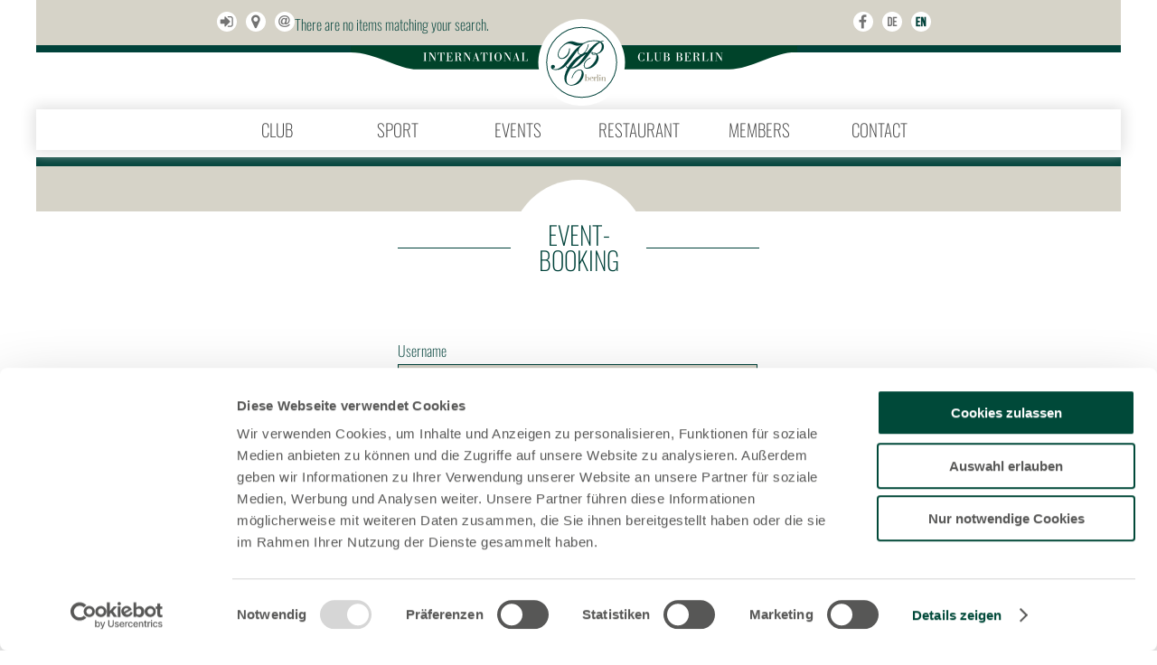

--- FILE ---
content_type: text/html; charset=utf-8
request_url: http://www.ic-b.de/en/booking.html?evt_id=840&dt=2024-12-15&t=m
body_size: 6611
content:
<!-- getAvailableForEvent(840, 2024-12-15) = 48 - 48 = 0 --> 
<!DOCTYPE html>
<html lang="en">
<head>

      <meta charset="utf-8">
    <title>Booking</title>
    <base href="http://www.ic-b.de/">

          <meta name="robots" content="index,follow">
      <meta name="description" content="">
      <meta name="keywords" content="">
      <meta name="generator" content="Contao Open Source CMS">
    
    <meta name="viewport" content="width=device-width,initial-scale=1.0">
        <link rel="stylesheet" href="assets/css/31fdade5ddce.css">

    
        <script src="assets/js/d16a6820f7b2.js"></script>
<script src="/system/modules/x_icb/assets/frontend.js"></script>
<script src="system/modules/conditionalformfields/assets/conditionalformfields.min.js"></script>
<script src="/system/modules/wd_multifieldwizard/assets/multifieldwizard-jquery.js"></script>
<script src="files/icb/theme/js/scripts.js" type="text/javascript"></script>


<link rel="apple-touch-icon" sizes="57x57" href="files/icb/theme/images/favicon/apple-icon-57x57.png">
<link rel="apple-touch-icon" sizes="60x60" href="files/icb/theme/images/favicon/apple-icon-60x60.png">
<link rel="apple-touch-icon" sizes="72x72" href="files/icb/theme/images/favicon/apple-icon-72x72.png">
<link rel="apple-touch-icon" sizes="76x76" href="files/icb/theme/images/favicon/apple-icon-76x76.png">
<link rel="apple-touch-icon" sizes="114x114" href="files/icb/theme/images/favicon/apple-icon-114x114.png">
<link rel="apple-touch-icon" sizes="120x120" href="files/icb/theme/images/favicon/apple-icon-120x120.png">
<link rel="apple-touch-icon" sizes="144x144" href="files/icb/theme/images/favicon/apple-icon-144x144.png">
<link rel="apple-touch-icon" sizes="152x152" href="files/icb/theme/images/favicon/apple-icon-152x152.png">
<link rel="apple-touch-icon" sizes="180x180" href="files/icb/theme/images/favicon/apple-icon-180x180.png">
<link rel="icon" type="image/png" sizes="192x192"  href="files/icb/theme/images/favicon/android-icon-192x192.png">
<link rel="icon" type="image/png" sizes="32x32" href="files/icb/theme/images/favicon/favicon-32x32.png">
<link rel="icon" type="image/png" sizes="96x96" href="files/icb/theme/images/favicon/favicon-96x96.png">
<link rel="icon" type="image/png" sizes="16x16" href="files/icb/theme/images/favicon/favicon-16x16.png">
<link rel="manifest" href="files/icb/theme/images/favicon/manifest.json">
<meta name="msapplication-TileColor" content="#ffffff">
<meta name="msapplication-TileImage" content="/ms-icon-144x144.png">
<meta name="theme-color" content="#ffffff">

          <!--[if lt IE 9]><script src="assets/html5shiv/3.7.2/html5shiv-printshiv.min.js"></script><![endif]-->
      
</head>
<body id="top" class="mac chrome webkit ch131 bookinh">

      
    <div id="wrapper">

                        <header id="header">
            <div class="inside">
              
<div>
<div class="iconbox">
<div class="inside">
<a href="en/loginback.html" class="icon left first"><img src='/files/icb/theme/images/button-signin-normal.png' title='Login'></a>
<a href="en/contact.html#findus" class="icon left"><img src="/files/icb/theme/images/button-mappin-normal.png" title="Find us"></a>
<a href="en/contact.html" class="icon left"><img src="/files/icb/theme/images/button-email-normal.png" title="Contact"></a>

<a href="" class="icon right"><img src="/files/icb/theme/images/button-lng-en-active.png" title="English"></a>
<a href="" class="icon right"><img src="/files/icb/theme/images/button-lng-de-normal.png" title="Deutsch"></a>
<a href="https://www.facebook.com/Internationalclubberlin" target="_blank" class="icon right last"><img src="/files/icb/theme/images/button-facebook-normal.png" title="To Facebook"></a>

<!--<div class="clear"></div>-->
</div>
<span class="username desktop"> </span><span class="username mobile"></span>

<div class="ce_metamodel_content block">

  
  

<p class="info">There are no items matching your search.</p>


</div>

</div>
<div class="logobox">
<a href="/en"><img src="files/icb/theme/images/ICB_Web_Grafik_Head2.svg" /></a>
</div>
<div class="menu-container">

<nav class="mod_navigation block" id="mainmenu">

<a href="de/#skipNavigation3" class="invisible">Navigation überspringen</a>

  <ul class="level_1">
     <li class="club"><a href="en/club.html" title="club" class="sibling first">
     club</a>
        <ul>
           <li class="submenu">
           <a href="en/club.html#history">
           History</a></li>
           <li class="submenu">
           <a href="en/club.html#honor-board">
           Honour&nbsp;n'&nbsp;Board
           </a></li>
           <li class="submenu">
           <a href="en/club.html#rules-mission">
           Rules&nbsp;&&nbsp;Mission</a></li>
           <li class="submenu">
           <a href="en/club.html#come-in">
           Come&nbsp;in</a></li>
        </ul>
     </li>
     <li class="sport"><a href="en/sport.html" title="sport" class="sibling">
     sport</a>
       <ul>
           <li class="submenu">
           <a href="en/sport.html#tennis">
           Tennis</a></li>
           <li class="submenu">
           <a href="en/sport.html#swimming">
           Swimming</a></li>
           <li class="submenu">
           <a href="en/sport.html#golf">
           Golf</a></li>
           <li class="submenu">
           <a href="en/sport.html#fitness">
           Fitness&nbsp;&&nbsp;more</a></li>
           <li class="submenu">
           <a href="en/sport.html#curling">
           Curling</a></li>
        </ul>
     </li>
     <li class="events"><a href="en/events.html" title="events" class="sibling">
       events</a>
        <ul>
           <li class="submenu">
             <a href="en/events.html#eventcalendar">
             Event Calendar</a></li>
           <li class="submenu">
             <a href="en/events.html#gallery">
             Gallery</a></li>
        </ul>
     </li>
     <li class="restaurant"><a href="en/restaurant.html" title="restaurant" class="sibling">
       restaurant</a>
        <ul>
           <li class="submenu">
             <a href="en/restaurant.html#dishes">
             Dishes</a></li>
<!--           <li class="submenu">
             <a href="en/restaurant.html#specials">
             Specials</a></li>
           <li class="submenu">
             <a href="en/restaurant.html#location">
             Location</a></li>
           <li class="submenu">
             <a href="en/restaurant.html#gallery">
             Gallery</a></li>-->
           <li class="submenu">
             <a href="en/restaurant.html#contact">
             Contact</a></li>
         </ul>
     </li>

    <li class="members"><a href="en/members.html" title="members" class="sibling">
      members</a>
        <ul>
           <li class="submenu">
             <a href="en/members.html#sport">
             Sport</a></li>
           <li class="submenu">
             <a href="en/members.html#event">
             Event</a></li>
           <li class="submenu">
             <a href="en/members.html#restaurant">
             Restaurant</a></li>
           <li class="submenu">
             <a href="en/members.html#membership-directory">
             Members</a></li>
           <li class="submenu">
             <a href="en/members.html#partnerclubs">
             Partner Clubs</a></li>
           <li class="submenu">
             <a href="en/members.html#specials">
             Specials</a></li>
           <li class="submenu">
             <a href="en/members.html#products">
             Products</a></li>
           <li class="submenu">
             <a href="en/members.html#service-contact">
             Service&nbsp;& Contact</a></li>
        </ul>

     </li>
     <li class="contact"><a href="en/contact.html" title="contact" class="sibling last">
       Contact</a>
        <ul>
           <li class="submenu">
             <a href="en/contact.html#club">
             Club</a></li>
           <li class="submenu">
             <a href="en/contact.html#restaurant">
             Restaurant</a></li>
           <li class="submenu">
             <a href="en/contact.html#sport">
             Sport</a></li>
           <li class="submenu">
             <a href="en/contact.html#findus">
             find us</a></li>
        </ul>
     </li>
  </ul>

  <a id="skipNavigation3" class="invisible">&nbsp;</a>

</nav>
<a class="menu-trigger" href="#my-menu">☰</a>
</div>
</div>            </div>
          </header>
              
      
              <div id="container">

                      <div id="main">
              <div class="inside">
                <a class="anker"  id="register"> </a>
<div class="mod_article first last block">

  
  <section class="beige colored-bar h50 ce_rsce_colored_bar first block" >
</section>
<div class="headlinebox">
<h2 class="ce_headline">
  <span>Event&shy;Booking</span>
</h2>
</div>


<div class=" oben1 unten1 ">
<div class="inside  textwidthsmall ">


<!-- indexer::stop -->
<div class="mod_login unten2 one_column tableless login block">

  
  <form action="en/booking.html?evt_id=840&amp;dt=2024-12-15&amp;t=m" id="tl_login" method="post">
    <div class="formbody">
            <input type="hidden" name="FORM_SUBMIT" value="tl_login">
      <input type="hidden" name="REQUEST_TOKEN" value="b1f2e99065c6a2ad54543768028eef23">
      <label for="username">Username</label>
      <input type="text" name="username" id="username" class="text" value=""><br>
      <label for="password">Password</label>
      <input type="password" name="password" id="password" class="text password" value="">
              <div class="checkbox_container">
          <input type="checkbox" name="autologin" id="autologin" value="1" class="checkbox"> <label for="autologin">Remember me</label>
        </div>
            <div class="submit_container">
        <input type="submit" class="submit" value="» Login">
      </div>
    </div>
  </form>

</div>
<!-- indexer::continue -->


<!-- indexer::stop -->
<div class="ce_form tableless block">

      <h3>Event registration</h3>
  
  <form action="en/booking.html?evt_id=840&dt=2024-12-15&t=m#eventkalender" id="f11" method="post" enctype="multipart/form-data" novalidate>
    <div class="formbody">
              <input type="hidden" name="FORM_SUBMIT" value="auto_booking">
        <input type="hidden" name="REQUEST_TOKEN" value="b1f2e99065c6a2ad54543768028eef23">
                  <input type="hidden" name="MAX_FILE_SIZE" value="20480000">
                    
<input type="hidden" name="evt_id" value="840">

<input type="hidden" name="evt_date" value="2024-12-15">

<input type="hidden" name="price" value="">

<input type="hidden" name="evt_price_guest" value="0.00">

<input type="hidden" name="evt_price_member" value="0.00">

<input type="hidden" name="evt_available" value="0">

<input type="hidden" name="date" value="15.12.2024">

<input type="hidden" name="location" value="">

<input type="hidden" name="evt_title" value="Benefizkonzert im Advent">

<input type="hidden" name="start" value="11:00">

<input type="hidden" name="stop" value="11:00">

<input type="hidden" name="memberid" value="">
              
<p><strong>Your registration for:<br>Charity Concert in Advent</strong></p>

  <div class="widget widget-radio mandatory">
        
      <fieldset id="ctrl_131" class="radio_container mandatory">

          <legend>
                  <span class="invisible">Mandatory field </span>Title<span class="mandatory">*</span>
              </legend>
    
    
          
              <span><input type="radio" name="salutation" id="opt_131_0" class="radio" value="Herr" required> <label id="lbl_131_0" for="opt_131_0">Mr</label></span>
      
                
              <span><input type="radio" name="salutation" id="opt_131_1" class="radio" value="Frau" required> <label id="lbl_131_1" for="opt_131_1">Mrs</label></span>
      
                
              <span><input type="radio" name="salutation" id="opt_131_2" class="radio" value="Ms" required> <label id="lbl_131_2" for="opt_131_2">Ms</label></span>
      
          
  </fieldset>

    </div>



  <div class="widget widget-text">
          <label for="ctrl_132">
              Other Title          </label>
  
      
  <input type="text" name="title" id="ctrl_132" class="text" value="">

    </div>



  <div class="widget widget-text mandatory">
          <label for="ctrl_133" class="mandatory">
              <span class="invisible">Mandatory field </span>Surname<span class="mandatory">*</span>
          </label>
  
      
  <input type="text" name="lastname" id="ctrl_133" class="text mandatory" value="" required>

    </div>



  <div class="widget widget-text mandatory">
          <label for="ctrl_134" class="mandatory">
              <span class="invisible">Mandatory field </span>First name<span class="mandatory">*</span>
          </label>
  
      
  <input type="text" name="firstname" id="ctrl_134" class="text mandatory" value="" required>

    </div>



  <div class="widget widget-text mandatory">
          <label for="ctrl_135" class="mandatory">
              <span class="invisible">Mandatory field </span>E-Mail<span class="mandatory">*</span>
          </label>
  
      
  <input type="email" name="email" id="ctrl_135" class="text mandatory" value="" required>

    </div>



  <div class="widget widget-text">
          <label for="ctrl_136">
              Tel.          </label>
  
      
  <input type="tel" name="phone" id="ctrl_136" class="text" value="">

    </div>



  <div class="widget widget-textarea">
          <label for="ctrl_137">
              Your message          </label>
  
      
  <textarea name="text" id="ctrl_137" class="textarea" rows="4" cols="40"></textarea>

    </div>



  <fieldset class="cffs-139">
  


  <div class="widget widget-radio mandatory">
        
      <fieldset id="ctrl_140" class="radio_container mandatory">

          <legend>
                  <span class="invisible">Mandatory field </span>Payment<span class="mandatory">*</span>
              </legend>
    
    
          
              <span><input type="radio" name="payment" id="opt_140_0" class="radio" value="Bankeinzug" required> <label id="lbl_140_0" for="opt_140_0"><strong>Please withdraw an amount of € <span class="total"></span> from my account.</strong></label></span>
      
                
              <span><input type="radio" name="payment" id="opt_140_1" class="radio" value="Überweisung" required> <label id="lbl_140_1" for="opt_140_1"><strong>I will transfer the amount of € <span class="total"></span> to the Events account of International Club Berlin.</strong><br>IBAN: DE52 1009 0000 8006 0070 08, BIC: BEVODEBB, Berliner Volksbank.</label></span>
      
          
  </fieldset>

    </div>



  </fieldset>



  <fieldset class="cffs-142">
  


  <div class="widget widget-text mandatory">
          <label for="ctrl_143" class="mandatory">
              <span class="invisible">Mandatory field </span>Account holder<span class="mandatory">*</span>
          </label>
  
      
  <input type="text" name="acc_holder" id="ctrl_143" class="text mandatory" value="" required>

    </div>



  <div class="widget widget-text mandatory">
          <label for="ctrl_144" class="mandatory">
              <span class="invisible">Mandatory field </span>IBAN<span class="mandatory">*</span>
          </label>
  
      
  <input type="text" name="acc_iban" id="ctrl_144" class="text mandatory" value="" required>

    </div>



  <div class="widget widget-text mandatory">
          <label for="ctrl_145" class="mandatory">
              <span class="invisible">Mandatory field </span>BIC<span class="mandatory">*</span>
          </label>
  
      
  <input type="text" name="acc_bic" id="ctrl_145" class="text mandatory" value="" required>

    </div>



  </fieldset>



  <div class="">
          <label for="ctrl_147">
              Additional participants          </label>
  
      
  <div class="buttons"><a class="wizard_new" href="" title="New element" onclick="multifieldwizard(false,'new','participants');return false"><img src="system/themes/flexible/images/new.gif" width="12" height="16" alt="New element" class="tl_listwizard_img"><span class="label">New element</span></a></div>
<input type="hidden" id="participants_order" name="participants_order" value="" />
<script type="text/javascript">
var multifieldwizard_participants_example = '<div class="label">Additional participants <span class="wizardindex">2</span></div><div class="fields"> <input class="wizardindex" type="hidden" name="participants[1][wizardindex]" id="participants_1_wizardindex" value="1" />    <div class="widget widget-text mandatory">           <label for="ctrl_participants_1_lastname" class="mandatory">               <span class="invisible">Mandatory field </span>Surname<span class="mandatory">*</span>           </label>             <input type="text" name="participants[1][lastname]" id="ctrl_participants_1_lastname" class="text mandatory" value="" required>      </div>       <div class="widget widget-text mandatory">           <label for="ctrl_participants_1_firstname" class="mandatory">               <span class="invisible">Mandatory field </span>First name<span class="mandatory">*</span>           </label>             <input type="text" name="participants[1][firstname]" id="ctrl_participants_1_firstname" class="text mandatory" value="" required>      </div>       <div class="widget widget-text">           <label for="ctrl_participants_1_email">               E-Mail          </label>             <input type="email" name="participants[1][email]" id="ctrl_participants_1_email" class="text" value="">      </div>       <div class="widget widget-text">           <label for="ctrl_participants_1_phone">               Tel.          </label>             <input type="tel" name="participants[1][phone]" id="ctrl_participants_1_phone" class="text" value="">      </div>       <div class="widget widget-radio mandatory">                <fieldset id="ctrl_participants_1_ismember" class="radio_container mandatory">            <legend>                   <span class="invisible">Mandatory field </span>the participant is a member<span class="mandatory">*</span>               </legend>                                    <span><input type="radio" name="participants[1][ismember]" id="opt_participants_1_ismember_0" class="radio" value="1" required> <label id="lbl_participants_1_ismember_0" for="opt_participants_1_ismember_0">yes</label></span>                                       <span><input type="radio" name="participants[1][ismember]" id="opt_participants_1_ismember_1" class="radio" value="0" required> <label id="lbl_participants_1_ismember_1" for="opt_participants_1_ismember_1">no</label></span>                     </fieldset>      </div>   </div> <div class="buttons"> <a class="wizard_copy" href="en/booking.html?evt_id=840&dt=2024-12-15&t=m&amp;=copy&amp;cid=1" title="Duplicate the element" onclick="multifieldwizard(this,\'copy\',\'participants\');return false"><img src="system/themes/flexible/images/copy.gif" width="14" height="16" alt="Duplicate the element" class="tl_listwizard_img"><span class="label">Duplicate the element</span></a>  <a class="wizard_up" href="en/booking.html?evt_id=840&dt=2024-12-15&t=m&amp;=up&amp;cid=1" title="Move the element one position up" onclick="multifieldwizard(this,\'up\',\'participants\');return false"><img src="system/themes/flexible/images/up.gif" width="13" height="16" alt="Move the element one position up" class="tl_listwizard_img"><span class="label">Move the element one position up</span></a>  <a class="wizard_down" href="en/booking.html?evt_id=840&dt=2024-12-15&t=m&amp;=down&amp;cid=1" title="Move the element one position down" onclick="multifieldwizard(this,\'down\',\'participants\');return false"><img src="system/themes/flexible/images/down.gif" width="13" height="16" alt="Move the element one position down" class="tl_listwizard_img"><span class="label">Move the element one position down</span></a>  <a class="wizard_delete" href="en/booking.html?evt_id=840&dt=2024-12-15&t=m&amp;=delete&amp;cid=1" title="Delete the element" onclick="multifieldwizard(this,\'delete\',\'participants\');return false"><img src="system/themes/flexible/images/delete.gif" width="14" height="16" alt="Delete the element" class="tl_listwizard_img"><span class="label">Delete the element</span></a>  </div> ';
var multifieldwizard_participants_maxitems = 5;</script><ul id="participants" class="multifieldwizard"></ul>

    </div>


<p>The fields marked with * are mandatory</p>	<div style="display: none !important">
		<label for="ctrl_296">Don't fill this field</label>		<input type="text" name="email-2" id="ctrl_296" class="rsas-field" value=""><label for="ctrl_296_2">Don't fill this field</label><input type="text" name="url" id="ctrl_296_2" class="rsas-field" value=""><label for="ctrl_296_3">Don't fill this field</label><input type="text" name="yCdHOEsiIvxSQorIJXsWcw" id="ctrl_296_3" class="rsas-field" value="VJv5Led8UcP_8pgOJsPH9A"><script>(function(){var a=document.getElementById('ctrl_296_3'),b=a.value;a.value=a.name;a.name=b})()</script>	</div>

  <div class="submit_container">
                  <input type="submit" id="ctrl_149" class="submit" value="» Book now">
            </div>


<p>By registering for this event you accept our <a target="_blank" href="en/conditions-for-cancellations.html">conditions of cancellation.</a></p>

  <div class="widget widget-explanation explanation">
    <p><em>Please note our <a href="en/privacy-policy.html" target="_blank">privacy policy</a>.</em></p>  </div>

          </div>
  </form>

</div>
<!-- indexer::continue -->
</div>
</div>
  
</div>
              </div>
                          </div>
          
                                
                                
        </div>
      
      
                        <footer id="footer">
            <div class="inside">
              
<div class="address">
<span class="company"><strong>International Club Berlin e.V.</strong></span>
<span class="street">Thüringer Allee 5-11</span>
<span class="zip-city">14052 Berlin</span>
</div>
<div class="footermenu">
<ul>
<li><a href="en/imprint.html">Imprint</a></li>
<li><a href="en/privacy-policy.html">Privacy Policy</a></li>
<!--<li><a href=""></a></li>-->
<li><a href="en/loginback.html">Login</a></li>
</ul>
</div>
<div class="clear"></div>

<nav class="mod_navigation block" id="my-menu">

<a href="de/#skipNavigation3" class="invisible">Navigation überspringen</a>

  <ul class="level_1">
     <li class="club"><a href="en/club.html" title="club" class="sibling first">
     club</a>
        <ul>
           <li class="submenu">
           <a href="en/club.html#history">
           History</a></li>
           <li class="submenu">
           <a href="en/club.html#honor-board">
           Honour&nbsp;n'&nbsp;Board
           </a></li>
           <li class="submenu">
           <a href="en/club.html#rules-mission">
           Rules&nbsp;&&nbsp;Mission</a></li>
           <li class="submenu">
           <a href="en/club.html#come-in">
           Come&nbsp;in</a></li>
        </ul>
     </li>
     <li class="sport"><a href="en/sport.html" title="sport" class="sibling">
     sport</a>
       <ul>
           <li class="submenu">
           <a href="en/sport.html#tennis">
           Tennis</a></li>
           <li class="submenu">
           <a href="en/sport.html#swimming">
           Swimming</a></li>
           <li class="submenu">
           <a href="en/sport.html#golf">
           Golf</a></li>
           <li class="submenu">
           <a href="en/sport.html#fitness">
           Fitness&nbsp;&&nbsp;more</a></li>
           <li class="submenu">
           <a href="en/sport.html#curling">
           Curling</a></li>
        </ul>
     </li>
     <li class="events"><a href="en/events.html" title="events" class="sibling">
       events</a>
        <ul>
           <li class="submenu">
             <a href="en/events.html#eventcalendar">
             Event Calendar</a></li>
           <li class="submenu">
             <a href="en/events.html#gallery">
             Gallery</a></li>
        </ul>
     </li>
     <li class="restaurant"><a href="en/restaurant.html" title="restaurant" class="sibling">
       restaurant</a>
        <ul>
           <li class="submenu">
             <a href="en/restaurant.html#dishes">
             Dishes</a></li>
<!--           <li class="submenu">
             <a href="en/restaurant.html#specials">
             Specials</a></li>
           <li class="submenu">
             <a href="en/restaurant.html#location">
             Location</a></li>
           <li class="submenu">
             <a href="en/restaurant.html#gallery">
             Gallery</a></li>-->
           <li class="submenu">
             <a href="en/restaurant.html#contact">
             Contact</a></li>
         </ul>
     </li>

    <li class="members"><a href="en/members.html" title="members" class="sibling">
      members</a>
        <ul>
           <li class="submenu">
             <a href="en/members.html#sport">
             Sport</a></li>
           <li class="submenu">
             <a href="en/members.html#event">
             Event</a></li>
           <li class="submenu">
             <a href="en/members.html#restaurant">
             Restaurant</a></li>
           <li class="submenu">
             <a href="en/members.html#membership-directory">
             Members</a></li>
           <li class="submenu">
             <a href="en/members.html#partnerclubs">
             Partner Clubs</a></li>
           <li class="submenu">
             <a href="en/members.html#specials">
             Specials</a></li>
           <li class="submenu">
             <a href="en/members.html#products">
             Products</a></li>
           <li class="submenu">
             <a href="en/members.html#service-contact">
             Service&nbsp;& Contact</a></li>
        </ul>

     </li>
     <li class="contact"><a href="en/contact.html" title="contact" class="sibling last">
       Contact</a>
        <ul>
           <li class="submenu">
             <a href="en/contact.html#club">
             Club</a></li>
           <li class="submenu">
             <a href="en/contact.html#restaurant">
             Restaurant</a></li>
           <li class="submenu">
             <a href="en/contact.html#sport">
             Sport</a></li>
           <li class="submenu">
             <a href="en/contact.html#findus">
             find us</a></li>
        </ul>
     </li>
  </ul>

  <a id="skipNavigation3" class="invisible">&nbsp;</a>

</nav>            </div>
          </footer>
              
    </div>

      
  
<script src="assets/jquery/ui/1.11.4/jquery-ui.min.js"></script>
<script>
  (function($) {
    $(document).ready(function() {
      $(document).accordion({
        // Put custom options here
        heightStyle: 'content',
        header: 'div.toggler',
        collapsible: true,
        create: function(event, ui) {
          ui.header.addClass('active');
          $('div.toggler').attr('tabindex', 0);
        },
        activate: function(event, ui) {
          ui.newHeader.addClass('active');
          ui.oldHeader.removeClass('active');
          $('div.toggler').attr('tabindex', 0);
        }
      });
    });
  })(jQuery);
</script>

<script src="assets/jquery/colorbox/1.6.1/js/colorbox.min.js"></script>
<script>
  (function($) {
    $(document).ready(function() {
      $('a[data-lightbox]').map(function() {
        $(this).colorbox({
          // Put custom options here
          loop: false,
          rel: $(this).attr('data-lightbox'),
          maxWidth: '95%',
          maxHeight: '95%'
        });
      });
    });
  })(jQuery);
</script>

<script>setTimeout(function(){var e=function(e,t){try{var n=new XMLHttpRequest}catch(r){return}n.open("GET",e,!0),n.onreadystatechange=function(){this.readyState==4&&this.status==200&&typeof t=="function"&&t(this.responseText)},n.send()},t="system/cron/cron.";e(t+"txt",function(n){parseInt(n||0)<Math.round(+(new Date)/1e3)-60&&e(t+"php")})},5e3);</script>

<script>
$(function() {
  $('a[href*=#]:not([href=#])').click(function() {
    if (location.pathname.replace(/^\//,'') == this.pathname.replace(/^\//,'') && location.hostname == this.hostname) {
      var target = $(this.hash);
      target = target.length ? target : $('[name=' + this.hash.slice(1) +']');
      if (target.length) {
        $('html,body').animate({
          scrollTop: target.offset().top -5
        }, 1000);
        return false;
      }
    }
  });
});
</script>

<script src="files/icb/theme/style/jquery.mmenu.all.js" type="text/javascript"></script>
<script type="text/javascript">
   $(document).ready(function() {
      $("#my-menu").mmenu({
extensions 	: [ "pagedim-black" ],
          isMenu: true, slidingSubmenus: false, offCanvas: { moveBackground: false, position: "top", zposition: "front" }		}, {
			classNames: { selected: "active" }
       });

   });
</script>

<script>
$(document).ready(function(){
		// set up hover panels
		// although this can be done without JavaScript, we've attached these events
		// because it causes the hover to be triggered when the element is tapped on a touch device
		$('.hover').hover(function(){
			$(this).addClass('flip');
		},function(){
			$(this).removeClass('flip');
		});
	$('#boardmember').each(function(){
		var board = $(this);
		board.find(".trigger").click(function(){
			var type = $(this).attr('data-trigger');
			board.find(".panel:not(."+type+")").hide();
			board.find(".panel."+type).show();
		});
	});
	$(".trigger-details").click(function(e){ 
		$(this).parent().find(".details").toggle(); 
		e.preventDefault();
	});
	});
</script>


<script src="https://maps.googleapis.com/maps/api/js?key=AIzaSyD-pRRSXlAGpMO8_XvfOMugZ5BKTcG7Tqo"
type="text/javascript"></script>

<script id="Cookiebot" src="https://consent.cookiebot.com/uc.js" data-cbid="90d64cae-03b7-4a29-bd31-4bdd6b58f1ce" data-blockingmode="auto" type="text/javascript"></script>

<script>
  (function(i,s,o,g,r,a,m){i['GoogleAnalyticsObject']=r;i[r]=i[r]||function(){(i[r].q=i[r].q||[]).push(arguments)},i[r].l=1*new Date();a=s.createElement(o),m=s.getElementsByTagName(o)[0];a.async=1;a.src=g;m.parentNode.insertBefore(a,m)})(window,document,'script','https://www.google-analytics.com/analytics.js','ga');
  ga('create', 'UA-112191444-1', 'auto');
      ga('set', 'anonymizeIp', true);
    ga('send', 'pageview');
</script>



<script>
(function($) {
    $('input[name="FORM_SUBMIT"][value="auto_booking"]').parentsUntil('form').conditionalFormFields({
        'fields': ["evt_price_member","evt_price_guest","payment","price"],
        'conditions': {"139":"return ((values.evt_price_member > 0 || values.evt_price_guest > 0));","142":"return ((values.payment == 'Bankeinzug' && values.price > 0));"}
    });
})(jQuery);
</script></body>
</html>


--- FILE ---
content_type: text/css
request_url: http://www.ic-b.de/assets/css/31fdade5ddce.css
body_size: 16928
content:
/* Contao Open Source CMS, (c) 2005-2016 Leo Feyer, LGPL license */
body,form,figure{margin:0;padding:0}img{border:0}header,footer,nav,section,aside,article,figure,figcaption{display:block}body{font-size:100.01%}select,input,textarea{font-size:99%}#container,.inside{position:relative}#main,#left,#right{float:left;position:relative}#main{width:100%}#left{margin-left:-100%}#right{margin-right:-100%}#footer{clear:both}#main .inside{min-height:1px}.ce_gallery>ul{margin:0;padding:0;overflow:hidden;list-style:none}.ce_gallery>ul li{float:left}.ce_gallery>ul li.col_first{clear:left}.float_left{float:left}.float_right{float:right}.block{overflow:hidden}.clear,#clear{height:.1px;font-size:.1px;line-height:.1px;clear:both}.invisible{border:0;clip:rect(0 0 0 0);height:1px;margin:-1px;overflow:hidden;padding:0;position:absolute;width:1px}.custom{display:block}#container:after,.custom:after{content:"";display:table;clear:both}
/* Contao Open Source CMS, (c) 2005-2016 Leo Feyer, LGPL license */
@media (max-width:767px){#wrapper{margin:0;width:auto}#container{padding-left:0;padding-right:0}#main,#left,#right{float:none;width:auto}#left{right:0;margin-left:0}#right{margin-right:0}}img{max-width:100%;height:auto}.ie7 img{-ms-interpolation-mode:bicubic}.ie8 img{width:auto}
/* ColorBox, (c) 2011 Jack Moore, MIT license */
#colorbox,#cboxOverlay,#cboxWrapper{position:absolute;top:0;left:0;z-index:9999;overflow:hidden}#cboxWrapper{max-width:none}#cboxOverlay{position:fixed;width:100%;height:100%}#cboxMiddleLeft,#cboxBottomLeft{clear:left}#cboxContent{position:relative}#cboxLoadedContent{overflow:auto;-webkit-overflow-scrolling:touch}#cboxTitle{margin:0}#cboxLoadingOverlay,#cboxLoadingGraphic{position:absolute;top:0;left:0;width:100%;height:100%}#cboxPrevious,#cboxNext,#cboxClose,#cboxSlideshow{cursor:pointer}.cboxPhoto{float:left;margin:auto;border:0;display:block;max-width:none;-ms-interpolation-mode:bicubic}.cboxIframe{width:100%;height:100%;display:block;border:0;padding:0;margin:0}#colorbox,#cboxContent,#cboxLoadedContent{box-sizing:content-box;-moz-box-sizing:content-box;-webkit-box-sizing:content-box}#cboxOverlay{background:#000;opacity:.9;filter:alpha(opacity = 90)}#colorbox{outline:0}#cboxContent{margin-top:20px;background:#000}.cboxIframe{background:#fff}#cboxError{padding:50px;border:1px solid #ccc}#cboxLoadedContent{border:5px solid #000;background:#fff}#cboxTitle{position:absolute;top:-20px;left:0;color:#ccc}#cboxCurrent{position:absolute;top:-20px;right:0;color:#ccc}#cboxLoadingGraphic{background:url("../../assets/jquery/colorbox/1.6.1/images/loading.gif") no-repeat center center}#cboxPrevious,#cboxNext,#cboxSlideshow,#cboxClose{border:0;padding:0;margin:0;overflow:visible;width:auto;background:0}#cboxPrevious:active,#cboxNext:active,#cboxSlideshow:active,#cboxClose:active{outline:0}#cboxSlideshow{position:absolute;top:-20px;right:90px;color:#fff}#cboxPrevious{position:absolute;top:50%;left:5px;margin-top:-32px;background:url("../../assets/jquery/colorbox/1.6.1/images/controls.png") no-repeat top left;width:28px;height:65px;text-indent:-9999px}#cboxPrevious:hover{background-position:bottom left}#cboxNext{position:absolute;top:50%;right:5px;margin-top:-32px;background:url("../../assets/jquery/colorbox/1.6.1/images/controls.png") no-repeat top right;width:28px;height:65px;text-indent:-9999px}#cboxNext:hover{background-position:bottom right}#cboxClose{position:absolute;top:5px;right:5px;display:block;background:url("../../assets/jquery/colorbox/1.6.1/images/controls.png") no-repeat top center;width:38px;height:19px;text-indent:-9999px}#cboxClose:hover{background-position:bottom center}
@import "meyer_reset";@font-face{font-family:'Montserrat';font-style:normal;font-weight:300;src:url("../../files/icb/theme/fonts/montserrat-v25-latin-300.eot");src:local(''), url("../../files/icb/theme/fonts/montserrat-v25-latin-300.eot?#iefix") format('embedded-opentype'), url("../../files/icb/theme/fonts/montserrat-v25-latin-300.woff2") format('woff2'), url("../../files/icb/theme/fonts/montserrat-v25-latin-300.woff") format('woff'), url("../../files/icb/theme/fonts/montserrat-v25-latin-300.ttf") format('truetype'), url("../../files/icb/theme/fonts/montserrat-v25-latin-300.svg#Montserrat") format('svg');}@font-face{font-family:'Oswald';font-style:normal;font-weight:200;src:url("../../files/icb/theme/fonts/oswald-v49-latin-200.eot");src:local(''), url("../../files/icb/theme/fonts/oswald-v49-latin-200.eot?#iefix") format('embedded-opentype'), url("../../files/icb/theme/fonts/oswald-v49-latin-200.woff2") format('woff2'), url("../../files/icb/theme/fonts/oswald-v49-latin-200.woff") format('woff'), url("../../files/icb/theme/fonts/oswald-v49-latin-200.ttf") format('truetype'), url("../../files/icb/theme/fonts/oswald-v49-latin-200.svg#Oswald") format('svg');}@font-face{font-family:'Oswald';font-style:normal;font-weight:300;src:url("../../files/icb/theme/fonts/oswald-v49-latin-300.eot");src:local(''), url("../../files/icb/theme/fonts/oswald-v49-latin-300.eot?#iefix") format('embedded-opentype'), url("../../files/icb/theme/fonts/oswald-v49-latin-300.woff2") format('woff2'), url("../../files/icb/theme/fonts/oswald-v49-latin-300.woff") format('woff'), url("../../files/icb/theme/fonts/oswald-v49-latin-300.ttf") format('truetype'), url("../../files/icb/theme/fonts/oswald-v49-latin-300.svg#Oswald") format('svg');}@font-face{font-family:'Oswald';font-style:normal;font-weight:400;src:url("../../files/icb/theme/fonts/oswald-v49-latin-regular.eot");src:local(''), url("../../files/icb/theme/fonts/oswald-v49-latin-regular.eot?#iefix") format('embedded-opentype'), url("../../files/icb/theme/fonts/oswald-v49-latin-regular.woff2") format('woff2'), url("../../files/icb/theme/fonts/oswald-v49-latin-regular.woff") format('woff'), url("../../files/icb/theme/fonts/oswald-v49-latin-regular.ttf") format('truetype'), url("../../files/icb/theme/fonts/oswald-v49-latin-regular.svg#Oswald") format('svg');}.bgcolor-icb1{background-color:#00423a}.bgcolor-icb2{background-color:#d6d3c8}.bgcolor-icb3{background-color:#404040}.bgcolor-icb4{background-color:#737373}.bgcolor-icb5{background-color:#fff}.bgcolor-icb6{background-color:#d4e1df}.bgcolor-icb7{background-color:#319789}.bgcolor-icb8{background-color:#fcfcfc}@media (max-width:1024px){.colored p{padding:0 2.5%}}.icbcolor-1{color:#00423a}.icbcolor-2{color:#d6d3c8}.icbcolor-3{color:#404040}.icbcolor-4{color:#737373}.icbcolor-5{color:#fff}.icbcolor-6{color:#d4e1df}.icbcolor-7{color:#319789}.icbcolor-8{color:#fcfcfc}.textwidth{max-width:800px;margin:0 auto}.textwidthmedium{max-width:600px;margin:0 auto}.textwidthsmall{max-width:400px;margin:0 auto}.icblogo-background{background-image:url("/files/icb/theme/images/ICB-Logo.jpg");background-color:#319789;background-position:center;background-repeat:no-repeat;padding:30px 0;color:#fff}.icblogo-background .mod_eventlist{color:#00423a}.wlan-background{background-image:url("/files/icb/theme/images/wlan-symbol.jpg");background-color:#319789;background-position:center;background-repeat:no-repeat;color:#fff}.icblogo-historie-background{background-image:url("/files/icb/theme/images/historie-hintergrund-icb-logo.png");background-color:#fff;background-position:center 4rem;background-repeat:no-repeat}.wlan-background .inside,.icblogo-background .inside{width:90%}.h50{height:50px}.minus75{top:-75px !important}.z5{z-index:5 !important}.oben1{margin-top:1rem}.oben2{margin-top:2rem}.oben3{margin-top:3rem}.oben4{margin-top:4rem}.oben-90{margin-top:90px}.unten1{margin-bottom:1rem}.unten2{margin-bottom:2rem}.unten3{margin-bottom:3rem}.unten4{margin-bottom:4rem}.unten-90{margin-bottom:90px}html{font-size:100%}body{font-size:100%;font-family:'Oswald', sans-serif;font-weight:200;line-height:1.4;color:#00423a}#header{position:fixed;width:100%;max-width:1200px;top:0;left:auto;z-index:1000;background-color:#fff}#container{top:174px}#footer{position:relative;top:174px}span.anker,a.anker{display:block;height:174px;margin-top:-174px;visibility:hidden}#container{padding-bottom:3rem}@media (max-width:1024px){#container{padding:0 2rem 3rem 2rem}}@media (max-width:599px){#container{padding:0 1rem 3rem 1rem}}h1{font-size:2rem}h2{font-size:2rem;line-height:1}h3{font-size:2rem;font-weight:200;margin-top:0;text-transform:uppercase}h4{font-size:1.2rem;font-weight:400;margin:0}h5{text-transform:uppercase;text-decoration:underline}h6{text-decoration:none}.ce_text,.ce_accordion{margin-bottom:2rem}.ce_gallery{margin:2rem 0}.ce_text h3{font-family:'Oswald', sans-serif;font-size:1.2rem;font-weight:200;margin-top:0;text-transform:none;margin-bottom:0}.ce_text h4{font-family:'Oswald', sans-serif;font-size:1.2rem;font-weight:400;margin-top:0;text-transform:none;text-decoration:underline;margin-bottom:0}.ce_text a{font-weight:400;color:#00423a}.ce_text a::before{content:"» ";display:inline-block;margin-right:3px}.icblogo-background .ce_text a{color:#fff}.icblogo-background .mod_eventlist .ce_text a{color:#00423a}.ce_text .image_container a::before{content:''}strong{font-weight:400}.flexx{display:flex;flex-wrap:wrap}@media (max-width:599px){.flexx{display:block}}.bar{height:50px}.beige{background-color:#d6d3c8}:focus{outline:0}.image_container img{vertical-align:bottom}.toggler.ui-accordion-header{cursor:pointer}#wrapper{max-width:1200px;margin:0 auto}#footer{background-color:#d6d3c8}.iconbox{background-color:#d6d3c8;border-bottom:8px solid #00423a;height:50px}.iconbox .inside{max-width:800px;margin:0 auto}.iconbox a.icon{width:20px;height:20px;border-radius:11px;padding:1px;background-color:#fff;display:block;float:left;position:relative;top:13px;margin-left:10px}.iconbox a.icon.first,.iconbox a.icon.last{margin:0}@media (max-width:1024px){.iconbox a.icon.first,.iconbox a.icon.last{margin-left:10px}}.iconbox a.icon.right{float:right;margin-left:0;margin-right:10px}.logobox{text-align:center;margin-top:-37px}@media (max-width:599px){.logobox{margin-top:-32px}}.logobox img{max-width:494px}.username{position:absolute;left:10px;top:63px;font-weight:400}@media (max-width:599px){.username.desktop{display:none}}.username.mobile{display:none}@media (max-width:599px){.username.mobile{display:block}}.usercount{position:absolute;right:10px;top:63px;font-weight:400}@media (max-width:599px){.usercount.desktop{display:none}}.usercount.mobile{display:none}@media (max-width:599px){.usercount.mobile{display:block}}.usercount.bg-green{background-color:#61d800;padding:0.25em}.usercount.bg-yellow{background-color:#fff176;padding:0.25em}.usercount.bg-red{background-color:#b00020;padding:0.25em;color:#fff}.mod_article{border-top:10px solid #00423a}.mod_article:first-child{border:none}.border-bottom{border-bottom:10px solid #00423a}.menu-container{-webkit-box-shadow:0px 0px 15px 3px rgba(224, 224, 224, 1);-moz-box-shadow:0px 0px 15px 3px rgba(224, 224, 224, 1);box-shadow:0px 0px 15px 3px rgba(224, 224, 224, 1);margin-bottom:7px;text-align:center}#mainmenu{padding:0;margin:0;list-style:none;max-width:800px;margin:0 auto}@media (max-width:1024px){#mainmenu{display:none}}#mainmenu ul{padding:0;margin:0;list-style:none;background-color:#e2e2e2}#mainmenu a{display:block;padding:0.5em 0;text-decoration:none;color:#404040;text-transform:uppercase;text-align:center;font-size:1.2rem;font-weight:200}#mainmenu span.active,body.club li.club > a{color:#00423a;font-weight:300 !important;text-decoration:underline !important}#mainmenu a:hover{color:#00423a}#mainmenu li{float:left;width:16.667%;width:calc(100%/6 - 0.01px)}#mainmenu li.last{padding-right:0}#mainmenu li ul{position:absolute;width:10rem;margin-left:-1rem;left:-999em;background-color:#fafafa;z-index:100;overflow:visible}#mainmenu li ul li{float:none;padding:0 0.5rem;width:calc(100% - 1rem);text-align:center;}#mainmenu li ul li:hover{background-color:#e8e6e6}#mainmenu li:hover ul{left:auto}#mainmenu li.submenu a{font-size:1rem;color:#00423a}#mainmenu li.submenu a:hover{font-weight:300 !important}#mainmenu li.notmainmenu{display:none}.menu-trigger{display:none}@media (max-width:1024px){.menu-trigger{display:inline-block;font-size:50px;text-decoration:none;color:#00423a}}.mm-menu{background:#d6d3c8;color:#00423a;font-weight:300}.mm-listview > li > a,.mm-listview > li > span{text-transform:uppercase}.menubox,.linkbox{width:calc((99.9% - 40px)/ 3);margin-right:20px;margin-bottom:20px;background-color:#d4e1df}@media (max-width:599px){.menubox,.linkbox{width:100%}}.menubox:nth-child(3),.linkbox:nth-child(3){margin-right:0}.menubox .bild-text-box-wrapper,.linkbox .bild-text-box-wrapper{width:100%;background-position:center;background-size:cover;background-repeat:no-repeat}.menubox .bild-text-box,.linkbox .bild-text-box{border-left:10px solid #d6d3c8;box-sizing:border-box}.menubox .bild-text-box-content,.linkbox .bild-text-box-content{background:rgba(255, 255, 255, 0.8);padding:0.5rem 0}.menubox .bild-text-box-content header,.linkbox .bild-text-box-content header{margin-left:0.5rem;padding-left:0.5rem;border-left:1px solid #404040}.menubox .bild-text-box-content h2,.linkbox .bild-text-box-content h2{font-size:1.5rem;font-family:'Oswald', sans-serif;text-transform:uppercase;font-weight:200;margin:0;padding:0;color:#404040}.menubox .bild-text-box-content .subheadline,.linkbox .bild-text-box-content .subheadline{display:block;font-size:0.875rem;font-family:'Montserrat', sans-serif;text-transform:lowercase;font-weight:300;margin:0;padding:0;color:#00423a;margin-left:0.5rem;padding-left:0.5rem;border-left:1px solid #404040}.menubox .bild-text-box-content .subheadline::before,.linkbox .bild-text-box-content .subheadline::before{content:"» "}.menubox .bild-text-box-content .subheadline.empty::before,.linkbox .bild-text-box-content .subheadline.empty::before{content:""}.menubox .bild-text-box-content .subheadline.empty,.linkbox .bild-text-box-content .subheadline.empty{height:1.2rem}.menubox .bild-text-box-zusatztext,.linkbox .bild-text-box-zusatztext{border-top:1rem solid #fff;padding:1rem 0}.menubox .bild-text-box-zusatztext h3,.linkbox .bild-text-box-zusatztext h3{font-size:1.3rem;font-family:'Oswald', sans-serif;text-transform:uppercase;font-weight:200;margin:0;padding:0;color:#404040}.menubox .bild-text-box-zusatztext h3::before,.linkbox .bild-text-box-zusatztext h3::before{content:'» '}.menubox .bild-text-box-zusatztext a,.linkbox .bild-text-box-zusatztext a{color:#404040}.menubox .bild-text-box-zusatztext p,.linkbox .bild-text-box-zusatztext p{margin-top:0}.linkbox{width:calc((100% - 20px)/ 2)}@media (max-width:599px){.linkbox{width:100%}}.linkbox:nth-child(2){margin-right:0}.bild-text-box{position:relative;width:100%;max-width:100%;display:block}.bild-text-box:before{content:'';display:block;padding-top:100%}.bild-text-box-content{position:absolute;top:20px;left:0px;right:0px;bottom:auto}.roundedbox{display:table;margin:0 auto}.roundedbox .rounded-left,.roundedbox .rounded-right{display:table-cell}.roundedbox .rounded-left img,.roundedbox .rounded-right img{height:50px}.roundedbox .rounded-text{background-color:#fff;text-align:center;min-width:231px;margin:0 10px;display:table-cell;vertical-align:middle}.roundedbox h3{font-size:1.5rem;font-family:'Oswald', sans-serif;font-weight:200;text-transform:uppercase;display:inline}body.chrome .rounded-text{min-width:230px}#clubarea{text-align:center}#clubarea h1{text-align:center;margin:0;text-transform:uppercase;font-weight:200;border-bottom:1px solid;display:inline-block}#clubarea h6{text-align:center;font-size:1rem;letter-spacing:0.5px;margin-top:0;font-weight:400}#clubarea .ce_text .inside{width:800px;margin:0 auto;text-align:justify}.hrh{font-size:1.2rem;font-weight:400}#history .ce_accordionSingle{width:33.3333%}@media (max-width:599px){#history .ce_accordionSingle{width:100%;max-width:320px;margin:2rem auto}}#history .ce_accordionSingle .toggler{font-size:1.2rem;font-weight:200;text-transform:uppercase;margin-top:1rem}#history .ce_accordionSingle .historie-headline::before{content:'» '}#history .ce_accordionSingle .ui-state-active .historie-headline::before{content:"» ";display:inline-block;transform:rotate(90deg);margin-left:2px}#history .ce_accordionSingle .ui-accordion-content{width:90%}.honor{position:relative;height:400px;border-bottom:10px solid #f3f2f2}@media (max-width:1024px){.honor{height:400px}}@media (max-width:768px){.honor{height:300px}}@media (max-width:599px){.honor{height:200px}}.honor .left{position:absolute;top:-180px;left:-100px;z-index:-1}@media (max-width:1024px){.honor .left{left:-150px}}@media (max-width:768px){.honor .left{left:-180px}}.honor .image_container{width:100%}@media (max-width:1024px){.honor .image_container{width:70vw}}@media (max-width:768px){.honor .image_container{width:70vw}}@media (max-width:599px){.honor .image_container{width:100vw}}.honor .right{margin-left:60%}@media (max-width:599px){.honor .right{margin-left:50%}}.honor h3{font-weight:200;margin:0}.trigger{color:#fff;font-size:1.5rem;text-transform:uppercase;display:inline-block;text-decoration:underline;width:50%;margin:7px 0 0 0;cursor:pointer}.panel{position:relative;-webkit-perspective:600px;-moz-perspective:600px}.ce_rsce_flip_team{width:calc((100% - 9px) /4);margin-right:3px;margin-bottom:3px}@media (max-width:1024px){.ce_rsce_flip_team{width:calc((100% - 3px) /2)}}@media (max-width:599px){.ce_rsce_flip_team{width:100%}}body.restaurant .ce_rsce_flip_team{width:49.5%;width:calc((100% - 3px) /2);margin-right:3px;margin-bottom:3px}@media (max-width:599px){body.restaurant .ce_rsce_flip_team{width:100%}}body.restaurant .ce_rsce_flip_team:nth-child(2n+0){margin-right:0}.ce_rsce_flip_team:nth-child(4n+0){margin-right:0}@media (max-width:1024px){.ce_rsce_flip_team:nth-child(2n+0){margin-right:0}}.ce_rsce_flip_contact{width:calc((100% - 6px) /3);margin-right:3px;margin-bottom:3px}@media (max-width:1024px){.ce_rsce_flip_contact{width:50%;width:calc((100% - 3px) /2)}}@media (max-width:599px){.ce_rsce_flip_contact{width:100%}}.ce_rsce_flip_contact:nth-child(3n+0){margin-right:0}@media (max-width:1024px){.ce_rsce_flip_contact:nth-child(3n+0){margin-right:3px}}@media (max-width:1024px){.ce_rsce_flip_contact:nth-child(2n+0){margin-right:0}}.ce_ body.restaurant .ce_rsce_flip_team{width:50%}@media (max-width:1024px){.ce_ body.restaurant .ce_rsce_flip_team{width:50%}}@media (max-width:599px){.ce_ body.restaurant .ce_rsce_flip_team{width:100%}}.panel .front,.panel .back{text-align:center}.panel .front{height:inherit;position:absolute;top:0;z-index:900;text-align:center;-webkit-transform:rotateX(0deg) rotateY(0deg);-moz-transform:rotateX(0deg) rotateY(0deg);-webkit-transform-style:preserve-3d;-moz-transform-style:preserve-3d;-webkit-backface-visibility:hidden;-moz-backface-visibility:hidden;-webkit-transition:all 0.4s ease-in-out;-moz-transition:all 0.4s ease-in-out;-ms-transition:all 0.4s ease-in-out;-o-transition:all 0.4s ease-in-out;transition:all 0.4s ease-in-out}.panel .back{height:inherit;top:0;z-index:1000;-webkit-transform:rotateY(-180deg);-moz-transform:rotateY(-180deg);-webkit-transform-style:preserve-3d;-moz-transform-style:preserve-3d;-webkit-backface-visibility:hidden;-moz-backface-visibility:hidden;-webkit-transition:all 0.4s ease-in-out;-moz-transition:all 0.4s ease-in-out;-ms-transition:all 0.4s ease-in-out;-o-transition:all 0.4s ease-in-out;transition:all 0.4s ease-in-out}.panel.flip .front{z-index:900;-webkit-transform:rotateY(180deg);-moz-transform:rotateY(180deg)}.panel.flip .back{z-index:1000;-webkit-transform:rotateX(0deg) rotateY(0deg);-moz-transform:rotateX(0deg) rotateY(0deg)}.box{position:relative;width:100%;}.box:before{content:"";display:block;padding-top:100%}.box .content{position:absolute;top:0;left:0;right:0;bottom:0}.zentriert{position:relative;top:50%;-webkit-transform:translateY(-50%);-ms-transform:translateY(-50%);transform:translateY(-50%)}.flip-icon{margin:0.5rem auto;display:block;text-align:right;width:50%}.flip-icon img,.flip-icon .flip-img{width:34px;max-width:34px}img{width:100%}img.tl_listwizard_img{width:12px}.function,.title{margin:0 1rem 1rem 1rem;display:block}.function::before,.title::before{content:"» ";font-size:1.5rem;color:#fff;display:inline-block;margin-right:3px}.function a,.title a,.function .inner,.title .inner{color:#fff;font-size:1.5rem;text-transform:uppercase;display:inline;text-decoration:underline}.subtitle{font-size:1.3rem;display:block;margin:0.5rem 1rem;color:#fff;text-transform:uppercase}.name,.link,.linktitle,.phone-one,.phone-two{font-weight:bold;color:#fff;margin:0.5rem 1rem;display:block}.name a,.link a,.linktitle a,.phone-one a,.phone-two a{color:#fff}.link,.linktitle,.phone-one,.phone-two{text-decoration:underline}.link::before,.linktitle::before,.phone-one::before,.phone-two::before{content:"» ";color:#fff;display:inline-block;margin-right:3px}.position{color:#fff;font-size:0.8rem;margin:0 1rem;text-transform:uppercase;display:block}.ehrenmitglieder{width:50%;color:#fff}.ehrenmitglieder ul{margin:0;padding:0}.ehrenmitglieder li{list-style:none;line-height:1.2;margin-bottom:1rem}.rules-and-mission{max-width:800px;margin:0 auto 40px auto}.rules,.mission{width:50%}@media (max-width:599px){.rules,.mission{width:100%;margin-bottom:2rem}}.mission h3{font-size:2rem;font-weight:200;margin-top:0;text-transform:uppercase;tect-decoration:none}.ce_download{margin-bottom:2rem}.ce_download::before{content:"» ";font-size:1.5rem}.ce_download .mime_icon,.ce_download .size{display:none}.ce_download a{color:#404040;font-size:1.5rem;text-transform:uppercase}.ce_download.button{display:inline-block}.ce_download.button::before{content:""}.ce_hyperlink.rules,.ce_hyperlink.mission{margin-bottom:2rem}.ce_hyperlink.rules a,.ce_hyperlink.mission a{color:#404040;font-size:1.5rem;text-transform:uppercase;background-color:#fff}.state{font-size:1rem;text-transform:none;text-decoration:none;margin-left:0.5rem}.ce_hyperlink{font-weight:400;display:inline-block;margin-bottom:2rem}.ce_hyperlink a{font-weight:200;background-color:#00423a;color:#fff;text-transform:uppercase;padding:3px 10px;display:inline-block;border-radius:20px}.ce_hyperlink a::before{content:"» ";margin-right:3px;display:inline-block}.ce_hyperlink.linklist{display:block}.ce_headline{text-align:center}.ce_headline h3::before{border-bottom:1px solid #00423a;content:'';display:block;position:absolute;top:50%;width:100%;z-index:-1}.highlight.ce_accordionSingle{margin-bottom:0}.highlight.ce_accordionSingle .toggler{background-color:#00423a;text-align:center;color:#fff;cursor:pointer;font-size:1.6rem;text-transform:uppercase;text-decoration:underline;padding-bottom:10px}.highlight.ce_accordionSingle .toggler::before{content:"» ";display:inline-block;margin-right:3px}.highlight.ce_accordionSingle .toggler.ui-state-active::before{content:"» ";display:inline-block;transform:rotate(90deg)}.highlight.ce_accordionSingle .image_container{float:left;width:25%;margin-right:5%}@media (max-width:1024px){.highlight.ce_accordionSingle .image_container{float:none;width:100%;text-align:center}}.highlight.ce_accordionSingle .textblock{float:left;width:70%}@media (max-width:1024px){.highlight.ce_accordionSingle .textblock{float:none;width:90%;margin:1rem}}.highlight.ce_accordionSingle .textblock h3{text-decoration:underline;font-weight:400;font-size:1.1rem;text-transform:uppercase}.event-highlight.ce_accordionStart{margin-bottom:0}.event-highlight.ce_accordionStart .toggler{background-color:#00423a;text-align:center;color:#fff;cursor:pointer;font-size:1.6rem;text-transform:uppercase;text-decoration:underline;padding-bottom:10px}.event-highlight.ce_accordionStart .toggler::before{content:"» ";display:inline-block;margin-right:3px}.event-highlight.ce_accordionStart .toggler.ui-state-active::before{content:"» ";display:inline-block;transform:rotate(90deg)}.event-highlight.ce_accordionStart .ce_text,.event-highlight.ce_accordionStart .ce_text h2,.event-highlight.ce_accordionStart .ce_text a,.event-highlight.ce_accordionStart .membersonly{color:#fff}.event.ce_accordionStart .toggler{background-color:#d6d3c8;text-align:center;color:#00423a;cursor:pointer;height:50px}.event.ce_accordionStart .toggler h3::before{content:"» ";display:inline-block;margin-right:3px}.event.ce_accordionStart .toggler.ui-state-active h3::before{content:"» ";display:inline-block;transform:rotate(90deg)}.event.ce_accordionStart.ce_text h3{text-decoration:underline;font-weight:bold;font-size:1.1rem}.event.ce_accordionStart .ui-accordion-content{position:relative;z-index:20}.event.ce_accordionStart .ce_hyperlink{display:block;text-align:center;margin-top:2rem}.bild-text-2-spalten .image_container{float:left;width:25%;margin-right:5%}@media (max-width:599px){.bild-text-2-spalten .image_container{float:none;width:100%;margin-right:0;margin-bottom:1rem}}.bild-text-2-spalten .image_container.bordered{border:1px solid;box-sizing:border-box}.bild-text-2-spalten .textblock{float:left;width:70%}@media (max-width:599px){.bild-text-2-spalten .textblock{float:none;width:100%;margin-bottom:1rem}}.bild-text-2-spalten.bild-rechts .image_container{margin-right:0;margin-left:5%}@media (max-width:599px){.bild-text-2-spalten.bild-rechts .image_container{margin-left:0%}}.bild-text-2-spalten.bild-rechts .textblock{text-align:right}.more-button .toggler{background-color:#00423a;color:#fff;font-size:1rem;font-family:'Oswald', sans-serif;font-weight:200;text-transform:uppercase;padding:3px 10px;display:inline-block;border-radius:20px}.more-button .toggler::before{content:"» ";display:inline-block;padding-right:2px}.more-button .toggler.ui-state-default .open{display:inline-block}.more-button .toggler.ui-state-default .close{display:none}.more-button .toggler.ui-state-active .close{display:inline-block}.more-button .toggler.ui-state-active .open{display:none}.mod_eventlist{margin-top:10px}.mod_eventlist .header{background-color:#00423a;color:#fff}.mod_eventlist .header.even + div{background-color:#fcfcfc}@media (max-width:599px){.mod_eventlist .header.even + div{background-color:#fff}}.mod_eventlist .header.odd + div{background-color:#d4e1df}@media (max-width:599px){.mod_eventlist .header.odd + div{background-color:#fff}}.mod_eventlist .event-date{width:25%;display:inline-block;margin:3px 5% 3px 0}@media (max-width:599px){.mod_eventlist .event-date{width:45%;margin:3px 2.5%}}.mod_eventlist .time{width:15%;display:inline-block}@media (max-width:599px){.mod_eventlist .time{width:44%;margin:3px 2.5%}}.mod_eventlist .event-categories{width:54%;display:inline-block;text-align:right}@media (max-width:599px){.mod_eventlist .event-categories{width:95%;margin:3px 2.5%;text-align:left}}.mod_eventlist .category{text-transform:uppercase;font-weight:400}.mod_eventlist .category::before{content:'» '}.mod_eventlist .event.layout_list .inside{padding:1.5rem 0}.mod_eventlist h2{font-size:1.2rem;color:#00423a;text-decoration:underline;text-transform:uppercase;margin-top:3px}.mod_eventlist .event-image{width:25%;margin-right:5%;float:left}@media (max-width:599px){.mod_eventlist .event-image{float:none;width:100%;margin-right:0;margin-bottom:1rem}}.mod_eventlist .event-text{width:70%;float:left}.mod_eventlist .event-text .ce_gallery ul{display:flex;flex-wrap:wrap}.mod_eventlist .event-text .ce_gallery ul li:nth-child(n+5){display:none}@media (max-width:599px){.mod_eventlist .event-text{float:none;width:100%;margin-bottom:1rem}}.mod_eventlist .event-location p{margin-top:0}.mod_eventlist .button-pretext{display:inline-block;text-transform:uppercase}@media (max-width:599px){.mod_eventlist .button-pretext{display:block}}.mod_eventlist .event-buttons{border-top:1px solid #00423a;padding-top:1rem}@media (max-width:599px){.mod_eventlist .event-buttons{text-align:center}}.mod_eventlist .event-buttons span.button{margin-left:2rem;display:inline-block}@media (max-width:599px){.mod_eventlist .event-buttons span.button{margin:1rem 1rem 0 1rem}}.mod_eventlist .event-footer{background-color:#d6d3c8;min-height:2rem;border-bottom:5px solid #fff}@media (max-width:599px){.mod_eventlist .event-footer{margin-bottom:2rem}}.mod_eventlist .event-footer .inside{padding-top:4px}.mod_eventlist .prices-and-seats{margin-left:30%}@media (max-width:599px){.mod_eventlist .prices-and-seats{display:block;margin:2.5%}}@media (max-width:599px){.mod_eventlist .seats{display:block}}.button{background-color:#00423a;color:#fff;border-radius:20px;display:inline-block}.button a{background-color:#00423a;color:#fff;font-size:1rem;font-family:'Oswald', sans-serif;font-weight:200;text-transform:uppercase;padding:3px 10px;display:block;border-radius:20px}.button a::before{content:"» ";display:inline-block;padding-right:2px}.ce_gallery li{width:calc(25% - 3px);padding-right:3px;padding-bottom:3px}@media (max-width:1024px){.ce_gallery li{width:calc(50% - 3px)}}.ce_dlh_googlemaps{margin-bottom:2rem}.tableless label{display:block;margin-top:0.75rem;margin-bottom:0.25rem}.tableless input,.tableless select,.tableless textarea{width:97%;line-height:2;border:1px solid #00423a;background-color:#d6d3c8;color:#00423a;padding:0.25rem;font-family:'Oswald', sans-serif}.tableless input.submit,.tableless select.submit,.tableless textarea.submit{width:100%;background-color:#00423a;color:#fff}.tableless fieldset,.tableless fieldset.radio_container,.tableless fieldset.checkbox_container{border:none;margin:0;padding:0}.tableless fieldset legend,.tableless fieldset.radio_container legend,.tableless fieldset.checkbox_container legend{margin-top:0.75rem}.tableless .widget-radio,.tableless .widget-checkbox{margin-top:0.75rem}.tableless .checkbox_container,.tableless .radio_container{padding:2rem 0}.tableless .checkbox_container input.checkbox,.tableless .radio_container input.checkbox,.tableless .checkbox_container input.radio,.tableless .radio_container input.radio{-webkit-appearance:none;-moz-appearance:none;appearance:none;border:none;border-radius:0;font-size:1em;width:100%;margin:0;padding:0}.tableless .checkbox_container input[type='checkbox']:hover + label::before,.tableless .radio_container input[type='checkbox']:hover + label::before,.tableless .checkbox_container input[type='radio']:hover + label::before,.tableless .radio_container input[type='radio']:hover + label::before{background:#ddd;box-shadow:inset 0 0 0 2px white}.tableless .checkbox_container input[type='checkbox']:checked + label::before,.tableless .radio_container input[type='checkbox']:checked + label::before,.tableless .checkbox_container input[type='radio']:checked + label::before,.tableless .radio_container input[type='radio']:checked + label::before{background:black;box-shadow:inset 0 0 0 2px white}.tableless .checkbox_container label,.tableless .radio_container label{float:left;margin-top:0}.tableless .checkbox_container label::before,.tableless .radio_container label::before{content:' ';display:inline-block;width:17px;height:17px;position:relative;top:4px;border:1px solid #bbb;background:white;margin-right:1em;box-shadow:inset 0 1px 1px 0 rgba(0, 0, 0, .1)}@media (max-width:599px){.tableless .checkbox_container label,.tableless .radio_container label{margin-left:1rem}}.tableless .checkbox_container .pseudolabel,.tableless .radio_container .pseudolabel{margin-bottom:0.5rem}.tableless .checkbox_container::after,.tableless .radio_container::after{clear:both}.tableless .submit_container{margin-top:2rem}.tableless #filterform{float:right;width:40%}@media (max-width:599px){.tableless #filterform{float:none;width:100%}}.tableless #filterform ::after{clear:both}.tableless .widget-select.catselect,.tableless .widget-select.monselect{float:left;width:39%;margin-right:5%;margin-bottom:1rem}@media (max-width:599px){.tableless .widget-select.catselect,.tableless .widget-select.monselect{width:36%}}.tableless select{-webkit-appearance:none;-moz-appearance:none;appearance:none;border:none;border-radius:0;font-size:1em;width:100%}.tableless .catselect select,.tableless .monselect select{border:1px solid #ccc;font-size:16px;padding:0;text-indent:1rem;height:34px;width:100%;-webkit-border-radius:20px;-moz-border-radius:20px;border-radius:20px}.tableless option{background:#d6d3c8;padding:1rem}.tableless .filtersubmit{margin-top:0;float:left;-webkit-appearance:none;-moz-appearance:none;appearance:none}.tableless .filtersubmit input{padding:0 0.25rem}p.error{color:red;font-weight:400}ul.multifieldwizard{list-style-type:none;margin:0;padding:0}ul.multifieldwizard div.label{font-weight:400}ul.multifieldwizard .buttons{margin-top:1rem}ul.multifieldwizard .wizard_up,ul.multifieldwizard .wizard_down{display:none}ul.multifieldwizard .wizard_copy{margin-right:1rem;text-decoration:none;color:#00423a}ul.multifieldwizard .wizard_copy::after{content:'Zusätzlicher Gast';margin-left:3px}#eventfilter{margin-bottom:2rem}.vorteile-links{border:1px solid #00423a;padding:2%;background-color:#d4e1df;margin-right:30%}@media (max-width:599px){.vorteile-links{margin-right:0}}.vorteile-rechts{border:1px solid #00423a;padding:2%;background-color:#d4e1df;margin-left:30%}@media (max-width:599px){.vorteile-rechts{margin-left:0}}.partnerclubs.ce_accordionStart{margin-bottom:0.5rem}.partnerclubs.ce_accordionStart .ui-accordion-content-active{margin-top:2rem}.partnerclubs.ce_accordionStart .toggler{background-color:#00423a;text-align:center;color:#fff;cursor:pointer;text-transform:uppercase;text-decoration:underline;padding-bottom:10px}.partnerclubs.ce_accordionStart .toggler h3{font-size:1.6rem;margin-bottom:0}.partnerclubs.ce_accordionStart .toggler h3::before{content:"» ";display:inline-block;margin-right:3px}.partnerclubs.ce_accordionStart .toggler h3.ui-state-active::before{content:"» ";display:inline-block;transform:rotate(90deg)}h3.city{font-size:1.5rem}.partnerclub{width:45%;margin-right:5%;margin-bottom:2rem}@media (max-width:599px){.partnerclub{width:100%;margin-right:0}}.clubname{font-weight:400}.clubmail a,.clubmail2 a,.clubweb a{color:#00423a;font-weight:400}.clubmail a::before,.clubmail2 a::before,.clubweb a::before{content:"» ";display:inline-block;margin-right:3px}.clubtel,.clubmail,.accomodation,.additional-info,.clubregister{margin-top:0.5rem}.ce_hyperlink.clubregister{margin-bottom:0}.clubname,.clubname-addition,.clubaddress,.clubtel,.clubfax,.clubmail,.clubmail2,.clubweb,.accomodation,.additional-info{display:block}.clubname-addition p,.clubaddress p,.additional-info p{margin:0;padding:0}.azlist{margin:0 0 2rem 0}.azlist a,.azlist a:visited,.azlist a:hover,.azlist a:link{color:#00423a;text-decoration:none;padding:0 0.25rem;font-size:1.2rem}#footer .inside{max-width:800px;margin:0 auto;padding:30px 0}@media (max-width:1024px){#footer .inside{padding:30px 2rem}}#footer .inside .address{float:left;color:#fff}#footer .inside .address > span{display:block}#footer .inside .footermenu{float:right}#footer .inside .footermenu ul{margin:0;padding:0}#footer .inside .footermenu li{list-style:none;margin-bottom:1.2rem}#footer .inside .footermenu a{color:#fff;font-weight:400}#footer .inside .footermenu a::before{content:"» ";display:inline-block;margin-right:3px}
.headlinebox {
  max-width: 400px;
  height: 150px;
  margin: -35px auto 0 auto;
  position: relative;
  }
.headlinebox2 {
  max-width: 300px;
  margin: 0 auto 2rem auto;
  position: relative;
  }
.headlinebox:after {
  content: '';
  position: absolute;
  width: 150px;
  height: 150px;
  background: #fff;
  border-radius: 75px;
  left: 50%;
  margin-left: -75px;
  top: 0;
  }
.headlinebox:before {
  content: '';
  border-bottom: 1px solid #00423a;
  position: absolute;
  left: 0;
  top: 50%;
  width: 100%;
  }
.headlinebox2:before {
  content: '';
  border-bottom: 1px solid #00423a;
  position: absolute;
  left: 0;
  top: 50%;
  width: 100%;
  }
.headlinebox h2 {
  width: 150px;
  height: 150px;
  margin: 0 auto;
  position: relative;
  z-index: 1;
  display: table;
  font-family: 'Oswald', sans-serif;
  font-weight: 200;
  text-transform: uppercase;
  font-size: 1.75rem;
  }
.headlinebox2 h3 {
  position: relative;
  z-index: 1;
  display: table;
  margin: 0 auto;
  background-color: #fff;
  padding: 0 10px;
}
.headlinebox h2 > span {
  display: table-cell;
  vertical-align: middle;
  padding: 0 10px;
}



.mm-hidden{display:none!important}.mm-wrapper{overflow-x:hidden;position:relative}.mm-menu{box-sizing:border-box;background:inherit;display:block;padding:0;margin:0;position:absolute;left:0;right:0;top:0;bottom:0;z-index:0}.mm-panels,.mm-panels>.mm-panel{background:inherit;border-color:inherit;box-sizing:border-box;margin:0;position:absolute;left:0;right:0;top:0;bottom:0;z-index:0}.mm-panels{overflow:hidden}.mm-panel{-webkit-transform:translate(100%,0);-ms-transform:translate(100%,0);transform:translate(100%,0);-webkit-transform:translate3d(100%,0,0);transform:translate3d(100%,0,0);-webkit-transition:-webkit-transform .4s ease;transition:-webkit-transform .4s ease;transition:transform .4s ease;transition:transform .4s ease,-webkit-transform .4s ease;-webkit-transform-origin:top left;-ms-transform-origin:top left;transform-origin:top left}.mm-panel.mm-opened{-webkit-transform:translate(0,0);-ms-transform:translate(0,0);transform:translate(0,0);-webkit-transform:translate3d(0,0,0);transform:translate3d(0,0,0)}.mm-panel.mm-subopened{-webkit-transform:translate(-30%,0);-ms-transform:translate(-30%,0);transform:translate(-30%,0);-webkit-transform:translate3d(-30%,0,0);transform:translate3d(-30%,0,0)}.mm-panel.mm-highest{z-index:1}.mm-panel.mm-noanimation{-webkit-transition:none!important;transition:none!important}.mm-panel.mm-noanimation.mm-subopened{-webkit-transform:translate(0,0);-ms-transform:translate(0,0);transform:translate(0,0);-webkit-transform:translate3d(0,0,0);transform:translate3d(0,0,0)}.mm-panels>.mm-panel{-webkit-overflow-scrolling:touch;overflow:scroll;overflow-x:hidden;overflow-y:auto;padding:0 20px}.mm-panels>.mm-panel.mm-hasnavbar{padding-top:40px}.mm-panels>.mm-panel:not(.mm-hidden){display:block}.mm-panels>.mm-panel:after,.mm-panels>.mm-panel:before{content:'';display:block;height:20px}.mm-vertical .mm-panel{-webkit-transform:none!important;-ms-transform:none!important;transform:none!important}.mm-listview .mm-vertical .mm-panel,.mm-vertical .mm-listview .mm-panel{display:none;padding:10px 0 10px 10px}.mm-listview .mm-vertical .mm-panel .mm-listview>li:last-child:after,.mm-vertical .mm-listview .mm-panel .mm-listview>li:last-child:after{border-color:transparent}.mm-vertical li.mm-opened>.mm-panel,li.mm-vertical.mm-opened>.mm-panel{display:block}.mm-listview>li.mm-vertical>.mm-next,.mm-vertical .mm-listview>li>.mm-next{box-sizing:border-box;height:40px;bottom:auto}.mm-listview>li.mm-vertical.mm-opened>.mm-next:after,.mm-vertical .mm-listview>li.mm-opened>.mm-next:after{-webkit-transform:rotate(225deg);-ms-transform:rotate(225deg);transform:rotate(225deg);right:19px}.mm-btn{box-sizing:border-box;width:40px;height:40px;position:absolute;top:0;z-index:1}.mm-clear:after,.mm-clear:before,.mm-close:after,.mm-close:before{content:'';border:2px solid transparent;display:block;width:5px;height:5px;margin:auto;position:absolute;top:0;bottom:0;-webkit-transform:rotate(-45deg);-ms-transform:rotate(-45deg);transform:rotate(-45deg)}.mm-clear:before,.mm-close:before{border-right:none;border-bottom:none;right:18px}.mm-clear:after,.mm-close:after{border-left:none;border-top:none;right:25px}.mm-next:after,.mm-prev:before{content:'';border-top:2px solid transparent;border-left:2px solid transparent;display:block;width:8px;height:8px;margin:auto;position:absolute;top:0;bottom:0}.mm-prev:before{-webkit-transform:rotate(-45deg);-ms-transform:rotate(-45deg);transform:rotate(-45deg);left:23px;right:auto}.mm-next:after{-webkit-transform:rotate(135deg);-ms-transform:rotate(135deg);transform:rotate(135deg);right:23px;left:auto}.mm-navbar{border-bottom:1px solid;border-color:inherit;text-align:center;line-height:20px;height:40px;padding:0 40px;margin:0;position:absolute;top:0;left:0;right:0}.mm-navbar>*{display:block;padding:10px 0}.mm-navbar a,.mm-navbar a:hover{text-decoration:none}.mm-navbar .mm-title{text-overflow:ellipsis;white-space:nowrap;overflow:hidden}.mm-navbar .mm-btn:first-child{left:0}.mm-navbar .mm-btn:last-child{text-align:right;right:0}.mm-panel .mm-navbar{display:none}.mm-panel.mm-hasnavbar .mm-navbar{display:block}.mm-listview,.mm-listview>li{list-style:none;display:block;padding:0;margin:0}.mm-listview{font:inherit;font-size:14px;line-height:20px}.mm-listview a,.mm-listview a:hover{text-decoration:none}.mm-listview>li{position:relative}.mm-listview>li,.mm-listview>li .mm-next,.mm-listview>li .mm-next:before,.mm-listview>li:after{border-color:inherit}.mm-listview>li>a,.mm-listview>li>span{text-overflow:ellipsis;white-space:nowrap;overflow:hidden;color:inherit;display:block;padding:10px 10px 10px 20px;margin:0}.mm-listview>li:not(.mm-divider):after{content:'';border-bottom-width:1px;border-bottom-style:solid;display:block;position:absolute;left:0;right:0;bottom:0}.mm-listview>li:not(.mm-divider):after{left:20px}.mm-listview .mm-next{background:rgba(3,2,1,0);width:50px;padding:0;position:absolute;right:0;top:0;bottom:0;z-index:2}.mm-listview .mm-next:before{content:'';border-left-width:1px;border-left-style:solid;display:block;position:absolute;top:0;bottom:0;left:0}.mm-listview .mm-next+a,.mm-listview .mm-next+span{margin-right:50px}.mm-listview .mm-next.mm-fullsubopen{width:100%}.mm-listview .mm-next.mm-fullsubopen:before{border-left:none}.mm-listview .mm-next.mm-fullsubopen+a,.mm-listview .mm-next.mm-fullsubopen+span{padding-right:50px;margin-right:0}.mm-panels>.mm-panel>.mm-listview{margin:20px -20px}.mm-panels>.mm-panel>.mm-listview:first-child,.mm-panels>.mm-panel>.mm-navbar+.mm-listview{margin-top:-20px}.mm-menu{background:#f3f3f3;border-color:rgba(0,0,0,.1);color:rgba(0,0,0,.75)}.mm-menu .mm-navbar a,.mm-menu .mm-navbar>*{color:rgba(0,0,0,.3)}.mm-menu .mm-btn:after,.mm-menu .mm-btn:before{border-color:rgba(0,0,0,.3)}.mm-menu .mm-listview{border-color:rgba(0,0,0,.1)}.mm-menu .mm-listview>li .mm-next:after{border-color:rgba(0,0,0,.3)}.mm-menu .mm-listview>li a:not(.mm-next){-webkit-tap-highlight-color:rgba(255,255,255,.5);tap-highlight-color:rgba(255,255,255,.5)}.mm-menu .mm-listview>li.mm-selected>a:not(.mm-next),.mm-menu .mm-listview>li.mm-selected>span{background:rgba(255,255,255,.5)}.mm-menu .mm-listview>li.mm-opened.mm-vertical>.mm-panel,.mm-menu .mm-listview>li.mm-opened.mm-vertical>a.mm-next,.mm-menu.mm-vertical .mm-listview>li.mm-opened>.mm-panel,.mm-menu.mm-vertical .mm-listview>li.mm-opened>a.mm-next{background:rgba(0,0,0,.05)}.mm-menu .mm-divider{background:rgba(0,0,0,.05)}
.mm-page{box-sizing:border-box;position:relative}.mm-slideout{-webkit-transition:-webkit-transform .4s ease;transition:-webkit-transform .4s ease;transition:transform .4s ease;transition:transform .4s ease,-webkit-transform .4s ease;z-index:1}html.mm-opened{overflow-x:hidden;position:relative}html.mm-blocking{overflow:hidden}html.mm-blocking body{overflow:hidden}html.mm-background .mm-page{background:inherit}#mm-blocker{background:rgba(3,2,1,0);display:none;width:100%;height:100%;position:fixed;top:0;left:0;z-index:2}html.mm-blocking #mm-blocker{display:block}.mm-menu.mm-offcanvas{z-index:0;display:none;position:fixed}.mm-menu.mm-offcanvas.mm-opened{display:block}.mm-menu.mm-offcanvas.mm-no-csstransforms.mm-opened{z-index:10}.mm-menu.mm-offcanvas{width:80%;min-width:140px;max-width:440px}html.mm-opening .mm-menu.mm-opened~.mm-slideout{-webkit-transform:translate(80%,0);-ms-transform:translate(80%,0);transform:translate(80%,0);-webkit-transform:translate3d(80%,0,0);transform:translate3d(80%,0,0)}@media all and (max-width:175px){html.mm-opening .mm-menu.mm-opened~.mm-slideout{-webkit-transform:translate(140px,0);-ms-transform:translate(140px,0);transform:translate(140px,0);-webkit-transform:translate3d(140px,0,0);transform:translate3d(140px,0,0)}}@media all and (min-width:550px){html.mm-opening .mm-menu.mm-opened~.mm-slideout{-webkit-transform:translate(440px,0);-ms-transform:translate(440px,0);transform:translate(440px,0);-webkit-transform:translate3d(440px,0,0);transform:translate3d(440px,0,0)}}
@charset "UTF-8";.mm-sronly{border:0!important;clip:rect(1px,1px,1px,1px)!important;-webkit-clip-path:inset(50%)!important;clip-path:inset(50%)!important;white-space:nowrap!important;width:1px!important;height:1px!important;padding:0!important;overflow:hidden!important;position:absolute!important}
.mm-menu .mm-listview.mm-border-none>li:after,.mm-menu .mm-listview>li.mm-border-none:after,.mm-menu.mm-border-none .mm-listview>li:after{content:none}.mm-menu .mm-listview.mm-border-full>li:after,.mm-menu .mm-listview>li.mm-border-full:after,.mm-menu.mm-border-full .mm-listview>li:after{left:0!important}.mm-menu .mm-listview.mm-border-offset>li:after,.mm-menu .mm-listview>li.mm-border-offset:after,.mm-menu.mm-border-offset .mm-listview>li:after{right:20px}
.mm-menu.mm-offcanvas.mm-fullscreen{width:100%;min-width:140px;max-width:10000px}html.mm-opening .mm-menu.mm-fullscreen.mm-opened~.mm-slideout{-webkit-transform:translate(100%,0);-ms-transform:translate(100%,0);transform:translate(100%,0);-webkit-transform:translate3d(100%,0,0);transform:translate3d(100%,0,0)}@media all and (max-width:140px){html.mm-opening .mm-menu.mm-fullscreen.mm-opened~.mm-slideout{-webkit-transform:translate(140px,0);-ms-transform:translate(140px,0);transform:translate(140px,0);-webkit-transform:translate3d(140px,0,0);transform:translate3d(140px,0,0)}}@media all and (min-width:10000px){html.mm-opening .mm-menu.mm-fullscreen.mm-opened~.mm-slideout{-webkit-transform:translate(10000px,0);-ms-transform:translate(10000px,0);transform:translate(10000px,0);-webkit-transform:translate3d(10000px,0,0);transform:translate3d(10000px,0,0)}}html.mm-right.mm-opening .mm-menu.mm-fullscreen.mm-opened~.mm-slideout{-webkit-transform:translate(-100%,0);-ms-transform:translate(-100%,0);transform:translate(-100%,0);-webkit-transform:translate3d(-100%,0,0);transform:translate3d(-100%,0,0)}@media all and (max-width:140px){html.mm-right.mm-opening .mm-menu.mm-fullscreen.mm-opened~.mm-slideout{-webkit-transform:translate(-140px,0);-ms-transform:translate(-140px,0);transform:translate(-140px,0);-webkit-transform:translate3d(-140px,0,0);transform:translate3d(-140px,0,0)}}@media all and (min-width:10000px){html.mm-right.mm-opening .mm-menu.mm-fullscreen.mm-opened~.mm-slideout{-webkit-transform:translate(-10000px,0);-ms-transform:translate(-10000px,0);transform:translate(-10000px,0);-webkit-transform:translate3d(-10000px,0,0);transform:translate3d(-10000px,0,0)}}.mm-menu.mm-offcanvas.mm-fullscreen.mm-bottom,.mm-menu.mm-offcanvas.mm-fullscreen.mm-top{height:100%;min-height:140px;max-height:10000px}
.mm-menu.mm-fx-menu-zoom{-webkit-transition:-webkit-transform .4s ease;transition:-webkit-transform .4s ease;transition:transform .4s ease;transition:transform .4s ease,-webkit-transform .4s ease}html.mm-opened .mm-menu.mm-fx-menu-zoom{-webkit-transform:scale(.7,.7) translate3d(-30%,0,0);transform:scale(.7,.7) translate3d(-30%,0,0);-webkit-transform-origin:left center;-ms-transform-origin:left center;transform-origin:left center}html.mm-opening .mm-menu.mm-fx-menu-zoom{-webkit-transform:scale(1,1) translate3d(0,0,0);transform:scale(1,1) translate3d(0,0,0)}html.mm-right.mm-opened .mm-menu.mm-fx-menu-zoom{-webkit-transform:scale(.7,.7) translate3d(30%,0,0);transform:scale(.7,.7) translate3d(30%,0,0);-webkit-transform-origin:right center;-ms-transform-origin:right center;transform-origin:right center}html.mm-right.mm-opening .mm-menu.mm-fx-menu-zoom{-webkit-transform:scale(1,1) translate3d(0,0,0);transform:scale(1,1) translate3d(0,0,0)}.mm-menu.mm-fx-menu-slide{-webkit-transition:-webkit-transform .4s ease;transition:-webkit-transform .4s ease;transition:transform .4s ease;transition:transform .4s ease,-webkit-transform .4s ease}html.mm-opened .mm-menu.mm-fx-menu-slide{-webkit-transform:translate(-30%,0);-ms-transform:translate(-30%,0);transform:translate(-30%,0);-webkit-transform:translate3d(-30%,0,0);transform:translate3d(-30%,0,0)}html.mm-opening .mm-menu.mm-fx-menu-slide{-webkit-transform:translate(0,0);-ms-transform:translate(0,0);transform:translate(0,0);-webkit-transform:translate3d(0,0,0);transform:translate3d(0,0,0)}html.mm-right.mm-opened .mm-menu.mm-fx-menu-slide{-webkit-transform:translate(30%,0);-ms-transform:translate(30%,0);transform:translate(30%,0);-webkit-transform:translate3d(30%,0,0);transform:translate3d(30%,0,0)}html.mm-right.mm-opening .mm-menu.mm-fx-menu-slide{-webkit-transform:translate(0,0);-ms-transform:translate(0,0);transform:translate(0,0);-webkit-transform:translate3d(0,0,0);transform:translate3d(0,0,0)}.mm-menu.mm-fx-menu-fade{opacity:0;-webkit-transition:opacity .4s ease;transition:opacity .4s ease}html.mm-opening .mm-menu.mm-fx-menu-fade{opacity:1}.mm-menu .mm-fx-panels-none.mm-panel,.mm-menu.mm-fx-panels-none .mm-panel{-webkit-transition-property:none;transition-property:none}.mm-menu .mm-fx-panels-none.mm-panel.mm-subopened,.mm-menu.mm-fx-panels-none .mm-panel.mm-subopened{-webkit-transform:translate(0,0);-ms-transform:translate(0,0);transform:translate(0,0);-webkit-transform:translate3d(0,0,0);transform:translate3d(0,0,0)}.mm-menu .mm-fx-panels-zoom.mm-panel,.mm-menu.mm-fx-panels-zoom .mm-panel{-webkit-transform-origin:left center;-ms-transform-origin:left center;transform-origin:left center;-webkit-transform:scale(1.5,1.5) translate3d(100%,0,0);transform:scale(1.5,1.5) translate3d(100%,0,0)}.mm-menu .mm-fx-panels-zoom.mm-panel.mm-opened,.mm-menu.mm-fx-panels-zoom .mm-panel.mm-opened{-webkit-transform:scale(1,1) translate3d(0,0,0);transform:scale(1,1) translate3d(0,0,0)}.mm-menu .mm-fx-panels-zoom.mm-panel.mm-subopened,.mm-menu.mm-fx-panels-zoom .mm-panel.mm-subopened{-webkit-transform:scale(.7,.7) translate3d(-30%,0,0);transform:scale(.7,.7) translate3d(-30%,0,0)}.mm-menu .mm-fx-panels-slide-0.mm-panel.mm-subopened,.mm-menu.mm-fx-panels-slide-0 .mm-panel.mm-subopened{-webkit-transform:translate(0,0);-ms-transform:translate(0,0);transform:translate(0,0);-webkit-transform:translate3d(0,0,0);transform:translate3d(0,0,0)}.mm-menu .mm-fx-panels-slide-100.mm-panel.mm-subopened,.mm-menu.mm-fx-panels-slide-100 .mm-panel.mm-subopened{-webkit-transform:translate(-100%,0);-ms-transform:translate(-100%,0);transform:translate(-100%,0);-webkit-transform:translate3d(-100%,0,0);transform:translate3d(-100%,0,0)}.mm-menu .mm-fx-panels-slide-up.mm-panel,.mm-menu.mm-fx-panels-slide-up .mm-panel{-webkit-transform:translate(0,100%);-ms-transform:translate(0,100%);transform:translate(0,100%);-webkit-transform:translate3d(0,100%,0);transform:translate3d(0,100%,0)}.mm-menu .mm-fx-panels-slide-up.mm-panel.mm-opened,.mm-menu.mm-fx-panels-slide-up .mm-panel.mm-opened{-webkit-transform:translate(0,0);-ms-transform:translate(0,0);transform:translate(0,0);-webkit-transform:translate3d(0,0,0);transform:translate3d(0,0,0)}.mm-menu .mm-fx-panels-slide-up.mm-panel.mm-subopened,.mm-menu.mm-fx-panels-slide-up .mm-panel.mm-subopened{-webkit-transform:translate(0,0);-ms-transform:translate(0,0);transform:translate(0,0);-webkit-transform:translate3d(0,0,0);transform:translate3d(0,0,0)}.mm-menu[class*=mm-fx-listitems-] .mm-listview>li{-webkit-transition:none .4s ease;transition:none .4s ease}.mm-menu[class*=mm-fx-listitems-] .mm-listview>li:nth-child(1){-webkit-transition-delay:50ms;transition-delay:50ms}.mm-menu[class*=mm-fx-listitems-] .mm-listview>li:nth-child(2){-webkit-transition-delay:.1s;transition-delay:.1s}.mm-menu[class*=mm-fx-listitems-] .mm-listview>li:nth-child(3){-webkit-transition-delay:150ms;transition-delay:150ms}.mm-menu[class*=mm-fx-listitems-] .mm-listview>li:nth-child(4){-webkit-transition-delay:.2s;transition-delay:.2s}.mm-menu[class*=mm-fx-listitems-] .mm-listview>li:nth-child(5){-webkit-transition-delay:250ms;transition-delay:250ms}.mm-menu[class*=mm-fx-listitems-] .mm-listview>li:nth-child(6){-webkit-transition-delay:.3s;transition-delay:.3s}.mm-menu[class*=mm-fx-listitems-] .mm-listview>li:nth-child(7){-webkit-transition-delay:350ms;transition-delay:350ms}.mm-menu[class*=mm-fx-listitems-] .mm-listview>li:nth-child(8){-webkit-transition-delay:.4s;transition-delay:.4s}.mm-menu[class*=mm-fx-listitems-] .mm-listview>li:nth-child(9){-webkit-transition-delay:450ms;transition-delay:450ms}.mm-menu[class*=mm-fx-listitems-] .mm-listview>li:nth-child(10){-webkit-transition-delay:.5s;transition-delay:.5s}.mm-menu[class*=mm-fx-listitems-] .mm-listview>li:nth-child(11){-webkit-transition-delay:550ms;transition-delay:550ms}.mm-menu[class*=mm-fx-listitems-] .mm-listview>li:nth-child(12){-webkit-transition-delay:.6s;transition-delay:.6s}.mm-menu[class*=mm-fx-listitems-] .mm-listview>li:nth-child(13){-webkit-transition-delay:650ms;transition-delay:650ms}.mm-menu[class*=mm-fx-listitems-] .mm-listview>li:nth-child(14){-webkit-transition-delay:.7s;transition-delay:.7s}.mm-menu[class*=mm-fx-listitems-] .mm-listview>li:nth-child(15){-webkit-transition-delay:750ms;transition-delay:750ms}.mm-menu.mm-fx-listitems-slide .mm-listview>li{-webkit-transition-property:opacity,-webkit-transform;transition-property:opacity,-webkit-transform;transition-property:transform,opacity;transition-property:transform,opacity,-webkit-transform;-webkit-transform:translate(50%,0);-ms-transform:translate(50%,0);transform:translate(50%,0);-webkit-transform:translate3d(50%,0,0);transform:translate3d(50%,0,0);opacity:0}html.mm-opening .mm-menu.mm-fx-listitems-slide .mm-panel.mm-opened .mm-listview>li{-webkit-transform:translate(0,0);-ms-transform:translate(0,0);transform:translate(0,0);-webkit-transform:translate3d(0,0,0);transform:translate3d(0,0,0);opacity:1}.mm-menu.mm-fx-listitems-fade .mm-listview>li{-webkit-transition-property:opacity;transition-property:opacity;opacity:0}html.mm-opening .mm-menu.mm-fx-listitems-fade .mm-panel.mm-opened .mm-listview>li{opacity:1}.mm-menu.mm-fx-listitems-drop .mm-listview>li{-webkit-transition-property:opacity,top;transition-property:opacity,top;opacity:0;top:-25%}html.mm-opening .mm-menu.mm-fx-listitems-drop .mm-panel.mm-opened .mm-listview>li{opacity:1;top:0}
html.mm-iconbar body{overflow-x:hidden}html.mm-iconbar .mm-page{background:inherit;min-height:100vh}html.mm-iconbar .mm-slideout{box-sizing:border-box;padding-right:60px;-webkit-transform:translate(60px,0);-ms-transform:translate(60px,0);transform:translate(60px,0);-webkit-transform:translate3d(60px,0,0);transform:translate3d(60px,0,0)}.mm-menu.mm-iconbar{display:block}
.mm-menu .mm-panels>.mm-panel.mm-listview-justify:after,.mm-menu .mm-panels>.mm-panel.mm-listview-justify:before,.mm-menu.mm-listview-justify .mm-panels>.mm-panel:after,.mm-menu.mm-listview-justify .mm-panels>.mm-panel:before{content:none;display:none}.mm-menu .mm-panels>.mm-panel.mm-listview-justify>.mm-listview,.mm-menu.mm-listview-justify .mm-panels>.mm-panel>.mm-listview{display:-webkit-box;display:-webkit-flex;display:-ms-flexbox;display:flex;-webkit-box-orient:vertical;-webkit-box-direction:normal;-webkit-flex-direction:column;-ms-flex-direction:column;flex-direction:column;height:100%;margin-top:0;margin-bottom:0}.mm-menu .mm-panels>.mm-panel.mm-listview-justify>.mm-listview>li,.mm-menu.mm-listview-justify .mm-panels>.mm-panel>.mm-listview>li{-webkit-box-flex:1;-webkit-flex:1 0 auto;-ms-flex:1 0 auto;flex:1 0 auto;min-height:40px}.mm-menu .mm-panels>.mm-panel.mm-listview-justify>.mm-listview>li:not(.mm-divider),.mm-menu.mm-listview-justify .mm-panels>.mm-panel>.mm-listview>li:not(.mm-divider){display:-webkit-box;display:-webkit-flex;display:-ms-flexbox;display:flex;-webkit-box-orient:vertical;-webkit-box-direction:normal;-webkit-flex-direction:column;-ms-flex-direction:column;flex-direction:column}.mm-menu .mm-panels>.mm-panel.mm-listview-justify>.mm-listview>li>a:not(.mm-next),.mm-menu .mm-panels>.mm-panel.mm-listview-justify>.mm-listview>li>span,.mm-menu.mm-listview-justify .mm-panels>.mm-panel>.mm-listview>li>a:not(.mm-next),.mm-menu.mm-listview-justify .mm-panels>.mm-panel>.mm-listview>li>span{box-sizing:border-box;-webkit-box-flex:1;-webkit-flex:1 0 auto;-ms-flex:1 0 auto;flex:1 0 auto;display:-webkit-box;display:-webkit-flex;display:-ms-flexbox;display:flex;-webkit-box-align:center;-webkit-align-items:center;-ms-flex-align:center;align-items:center}.mm-listview-small .mm-listview>li>a:not(.mm-next),.mm-listview-small .mm-listview>li>span{padding:7px 10px 7px 20px}.mm-listview-small .mm-listview>li.mm-vertical>.mm-next,.mm-listview-small .mm-vertical>.mm-listview>li>.mm-next{height:34px}.mm-listview-large .mm-listview>li>a:not(.mm-next),.mm-listview-large .mm-listview>li>span{padding:15px 10px 15px 20px}.mm-listview-large .mm-listview>li.mm-vertical>.mm-next,.mm-listview-large .mm-vertical>.mm-listview>li>.mm-next{height:50px}.mm-listview-huge .mm-listview>li>a:not(.mm-next),.mm-listview-huge .mm-listview>li>span{padding:20px 10px 20px 20px}.mm-listview-huge .mm-listview>li.mm-vertical>.mm-next,.mm-listview-huge .mm-vertical>.mm-listview>li>.mm-next{height:60px}.mm-listview .mm-divider{text-overflow:ellipsis;white-space:nowrap;overflow:hidden;font-size:10px;text-transform:uppercase;text-indent:20px;line-height:25px}.mm-listview .mm-spacer{padding-top:40px}.mm-listview .mm-spacer>.mm-next{top:40px}.mm-listview .mm-spacer.mm-divider{padding-top:25px}.mm-listview .mm-inset{list-style:inside disc;padding:0 10px 15px 40px;margin:0}.mm-listview .mm-inset>li{padding:5px 0}
.mm-menu .mm-listview.mm-multiline>li>a,.mm-menu .mm-listview.mm-multiline>li>span,.mm-menu .mm-listview>li.mm-multiline>a,.mm-menu .mm-listview>li.mm-multiline>span,.mm-menu.mm-multiline .mm-listview>li>a,.mm-menu.mm-multiline .mm-listview>li>span{text-overflow:clip;white-space:normal}
.mm-menu.mm-opened[class*=mm-pagedim]~#mm-blocker{opacity:0}html.mm-opening .mm-menu.mm-opened[class*=mm-pagedim]~#mm-blocker{opacity:.3;-webkit-transition:opacity .4s ease .4s;transition:opacity .4s ease .4s}.mm-menu.mm-opened.mm-pagedim~#mm-blocker{background:inherit}.mm-menu.mm-opened.mm-pagedim-white~#mm-blocker{background:#fff}.mm-menu.mm-opened.mm-pagedim-black~#mm-blocker{background:#000}
.mm-menu.mm-popup{-webkit-transition:opacity .4s ease;transition:opacity .4s ease;opacity:0;box-shadow:0 2px 10px rgba(0,0,0,.3);height:80%;min-height:140px;max-height:880px;top:50%;left:50%;bottom:auto;right:auto;z-index:2;-webkit-transform:translate(-50%,-50%);-ms-transform:translate(-50%,-50%);transform:translate(-50%,-50%);-webkit-transform:translate3d(-50%,-50%,0);transform:translate3d(-50%,-50%,0)}.mm-menu.mm-popup.mm-opened~.mm-slideout{-webkit-transform:none!important;-ms-transform:none!important;transform:none!important;z-index:0}.mm-menu.mm-popup.mm-opened~#mm-blocker{-webkit-transition-delay:0s!important;transition-delay:0s!important;z-index:1}html.mm-opening .mm-menu.mm-popup{opacity:1}
.mm-menu.mm-offcanvas.mm-right{left:auto}html.mm-right.mm-opening .mm-menu.mm-opened~.mm-slideout{-webkit-transform:translate(-80%,0);-ms-transform:translate(-80%,0);transform:translate(-80%,0);-webkit-transform:translate3d(-80%,0,0);transform:translate3d(-80%,0,0)}@media all and (max-width:175px){html.mm-right.mm-opening .mm-menu.mm-opened~.mm-slideout{-webkit-transform:translate(-140px,0);-ms-transform:translate(-140px,0);transform:translate(-140px,0);-webkit-transform:translate3d(-140px,0,0);transform:translate3d(-140px,0,0)}}@media all and (min-width:550px){html.mm-right.mm-opening .mm-menu.mm-opened~.mm-slideout{-webkit-transform:translate(-440px,0);-ms-transform:translate(-440px,0);transform:translate(-440px,0);-webkit-transform:translate3d(-440px,0,0);transform:translate3d(-440px,0,0)}}html.mm-front .mm-slideout{-webkit-transform:none!important;-ms-transform:none!important;transform:none!important;z-index:0}html.mm-front #mm-blocker{z-index:1}html.mm-front .mm-menu.mm-offcanvas{z-index:2}.mm-menu.mm-offcanvas.mm-front,.mm-menu.mm-offcanvas.mm-next{-webkit-transition:-webkit-transform .4s ease;transition:-webkit-transform .4s ease;transition:transform .4s ease;transition:transform .4s ease,-webkit-transform .4s ease;-webkit-transform:translate(-100%,0);-ms-transform:translate(-100%,0);transform:translate(-100%,0);-webkit-transform:translate3d(-100%,0,0);transform:translate3d(-100%,0,0)}.mm-menu.mm-offcanvas.mm-front.mm-right,.mm-menu.mm-offcanvas.mm-next.mm-right{-webkit-transform:translate(100%,0);-ms-transform:translate(100%,0);transform:translate(100%,0);-webkit-transform:translate3d(100%,0,0);transform:translate3d(100%,0,0)}.mm-menu.mm-offcanvas.mm-top{-webkit-transform:translate(0,-100%);-ms-transform:translate(0,-100%);transform:translate(0,-100%);-webkit-transform:translate3d(0,-100%,0);transform:translate3d(0,-100%,0)}.mm-menu.mm-offcanvas.mm-bottom{-webkit-transform:translate(0,100%);-ms-transform:translate(0,100%);transform:translate(0,100%);-webkit-transform:translate3d(0,100%,0);transform:translate3d(0,100%,0)}.mm-menu.mm-offcanvas.mm-bottom,.mm-menu.mm-offcanvas.mm-top{width:100%;min-width:100%;max-width:100%}.mm-menu.mm-offcanvas.mm-bottom{top:auto}html.mm-opening .mm-menu.mm-offcanvas.mm-front,html.mm-opening .mm-menu.mm-offcanvas.mm-next{-webkit-transform:translate(0,0);-ms-transform:translate(0,0);transform:translate(0,0);-webkit-transform:translate3d(0,0,0);transform:translate3d(0,0,0)}.mm-menu.mm-offcanvas.mm-bottom,.mm-menu.mm-offcanvas.mm-top{height:80%;min-height:140px;max-height:880px}
.mm-menu.mm-shadow-page:after{content:"";display:block;width:20px;height:120%;position:absolute;left:100%;top:-10%;z-index:100;-webkit-clip-path:polygon(-20px 0,0 0,0 100%,-20px 100%);clip-path:polygon(-20px 0,0 0,0 100%,-20px 100%)}.mm-menu.mm-shadow-page.mm-right:after{left:auto;right:100%}.mm-menu.mm-shadow-page.mm-front:after,.mm-menu.mm-shadow-page.mm-next:after{content:none;display:none}.mm-menu.mm-shadow-page:after{box-shadow:0 0 10px rgba(0,0,0,.3)}.mm-menu.mm-shadow-panels .mm-panel.mm-opened:nth-child(n+2){box-shadow:0 0 10px rgba(0,0,0,.3)}
.mm-menu.mm-theme-dark{background:#333;border-color:rgba(0,0,0,.15);color:rgba(255,255,255,.8)}.mm-menu.mm-theme-dark .mm-navbar a,.mm-menu.mm-theme-dark .mm-navbar>*{color:rgba(255,255,255,.4)}.mm-menu.mm-theme-dark .mm-btn:after,.mm-menu.mm-theme-dark .mm-btn:before{border-color:rgba(255,255,255,.4)}.mm-menu.mm-theme-dark .mm-listview{border-color:rgba(0,0,0,.15)}.mm-menu.mm-theme-dark .mm-listview>li .mm-next:after{border-color:rgba(255,255,255,.4)}.mm-menu.mm-theme-dark .mm-listview>li a:not(.mm-next){-webkit-tap-highlight-color:rgba(0,0,0,.1);tap-highlight-color:rgba(0,0,0,.1)}.mm-menu.mm-theme-dark .mm-listview>li.mm-selected>a:not(.mm-next),.mm-menu.mm-theme-dark .mm-listview>li.mm-selected>span{background:rgba(0,0,0,.1)}.mm-menu.mm-theme-dark .mm-listview>li.mm-opened.mm-vertical>.mm-panel,.mm-menu.mm-theme-dark .mm-listview>li.mm-opened.mm-vertical>a.mm-next,.mm-menu.mm-theme-dark.mm-vertical .mm-listview>li.mm-opened>.mm-panel,.mm-menu.mm-theme-dark.mm-vertical .mm-listview>li.mm-opened>a.mm-next{background:rgba(255,255,255,.05)}.mm-menu.mm-theme-dark .mm-divider{background:rgba(255,255,255,.05)}.mm-menu.mm-theme-dark label.mm-check:before{border-color:rgba(255,255,255,.8)}.mm-menu.mm-theme-dark em.mm-counter{color:rgba(255,255,255,.4)}.mm-menu.mm-theme-dark .mm-fixeddivider span{background:rgba(255,255,255,.05)}.mm-menu.mm-keyboardfocus a:focus{background:rgba(0,0,0,.1)}.mm-menu.mm-shadow-page.mm-theme-dark:after{box-shadow:0 0 20px rgba(0,0,0,.5)}.mm-menu.mm-shadow-panels.mm-theme-dark .mm-panel.mm-opened:nth-child(n+2){box-shadow:0 0 20px rgba(0,0,0,.5)}.mm-menu.mm-theme-dark .mm-search input{background:rgba(255,255,255,.3);color:rgba(255,255,255,.8)}.mm-menu.mm-theme-dark .mm-noresultsmsg{color:rgba(255,255,255,.4)}.mm-menu.mm-theme-dark .mm-indexer a{color:rgba(255,255,255,.4)}.mm-menu.mm-hoverselected.mm-theme-dark .mm-listview>li>a.mm-fullsubopen:hover+span,.mm-menu.mm-hoverselected.mm-theme-dark .mm-listview>li>a:not(.mm-fullsubopen):hover{background:rgba(0,0,0,.1)}.mm-menu.mm-parentselected.mm-theme-dark .mm-listview>li>a.mm-selected.mm-fullsubopen+a,.mm-menu.mm-parentselected.mm-theme-dark .mm-listview>li>a.mm-selected.mm-fullsubopen+span,.mm-menu.mm-parentselected.mm-theme-dark .mm-listview>li>a.mm-selected:not(.mm-fullsubopen){background:rgba(0,0,0,.1)}.mm-menu.mm-theme-dark label.mm-toggle{background:rgba(0,0,0,.15)}.mm-menu.mm-theme-dark label.mm-toggle:before{background:#333}.mm-menu.mm-theme-dark input.mm-toggle:checked~label.mm-toggle{background:#4bd963}.mm-menu.mm-theme-white{background:#fff;border-color:rgba(0,0,0,.1);color:rgba(0,0,0,.6)}.mm-menu.mm-theme-white .mm-navbar a,.mm-menu.mm-theme-white .mm-navbar>*{color:rgba(0,0,0,.3)}.mm-menu.mm-theme-white .mm-btn:after,.mm-menu.mm-theme-white .mm-btn:before{border-color:rgba(0,0,0,.3)}.mm-menu.mm-theme-white .mm-listview{border-color:rgba(0,0,0,.1)}.mm-menu.mm-theme-white .mm-listview>li .mm-next:after{border-color:rgba(0,0,0,.3)}.mm-menu.mm-theme-white .mm-listview>li a:not(.mm-next){-webkit-tap-highlight-color:rgba(0,0,0,.05);tap-highlight-color:rgba(0,0,0,.05)}.mm-menu.mm-theme-white .mm-listview>li.mm-selected>a:not(.mm-next),.mm-menu.mm-theme-white .mm-listview>li.mm-selected>span{background:rgba(0,0,0,.05)}.mm-menu.mm-theme-white .mm-listview>li.mm-opened.mm-vertical>.mm-panel,.mm-menu.mm-theme-white .mm-listview>li.mm-opened.mm-vertical>a.mm-next,.mm-menu.mm-theme-white.mm-vertical .mm-listview>li.mm-opened>.mm-panel,.mm-menu.mm-theme-white.mm-vertical .mm-listview>li.mm-opened>a.mm-next{background:rgba(0,0,0,.05)}.mm-menu.mm-theme-white .mm-divider{background:rgba(0,0,0,.05)}.mm-menu.mm-theme-white label.mm-check:before{border-color:rgba(0,0,0,.6)}.mm-menu.mm-theme-white em.mm-counter{color:rgba(0,0,0,.3)}.mm-menu.mm-theme-white .mm-fixeddivider span{background:rgba(0,0,0,.05)}.mm-menu.mm-keyboardfocus a:focus{background:rgba(0,0,0,.05)}.mm-menu.mm-shadow-page.mm-theme-white:after{box-shadow:0 0 10px rgba(0,0,0,.2)}.mm-menu.mm-shadow-panels.mm-theme-white .mm-panel.mm-opened:nth-child(n+2){box-shadow:0 0 10px rgba(0,0,0,.2)}.mm-menu.mm-theme-white .mm-search input{background:rgba(0,0,0,.05);color:rgba(0,0,0,.6)}.mm-menu.mm-theme-white .mm-noresultsmsg{color:rgba(0,0,0,.3)}.mm-menu.mm-theme-white .mm-indexer a{color:rgba(0,0,0,.3)}.mm-menu.mm-hoverselected.mm-theme-white .mm-listview>li>a.mm-fullsubopen:hover+span,.mm-menu.mm-hoverselected.mm-theme-white .mm-listview>li>a:not(.mm-fullsubopen):hover{background:rgba(0,0,0,.05)}.mm-menu.mm-parentselected.mm-theme-white .mm-listview>li>a.mm-selected.mm-fullsubopen+a,.mm-menu.mm-parentselected.mm-theme-white .mm-listview>li>a.mm-selected.mm-fullsubopen+span,.mm-menu.mm-parentselected.mm-theme-white .mm-listview>li>a.mm-selected:not(.mm-fullsubopen){background:rgba(0,0,0,.05)}.mm-menu.mm-theme-white label.mm-toggle{background:rgba(0,0,0,.1)}.mm-menu.mm-theme-white label.mm-toggle:before{background:#fff}.mm-menu.mm-theme-white input.mm-toggle:checked~label.mm-toggle{background:#4bd963}.mm-menu.mm-theme-black{background:#000;border-color:rgba(255,255,255,.2);color:rgba(255,255,255,.6)}.mm-menu.mm-theme-black .mm-navbar a,.mm-menu.mm-theme-black .mm-navbar>*{color:rgba(255,255,255,.4)}.mm-menu.mm-theme-black .mm-btn:after,.mm-menu.mm-theme-black .mm-btn:before{border-color:rgba(255,255,255,.4)}.mm-menu.mm-theme-black .mm-listview{border-color:rgba(255,255,255,.2)}.mm-menu.mm-theme-black .mm-listview>li .mm-next:after{border-color:rgba(255,255,255,.4)}.mm-menu.mm-theme-black .mm-listview>li a:not(.mm-next){-webkit-tap-highlight-color:rgba(255,255,255,.3);tap-highlight-color:rgba(255,255,255,.3)}.mm-menu.mm-theme-black .mm-listview>li.mm-selected>a:not(.mm-next),.mm-menu.mm-theme-black .mm-listview>li.mm-selected>span{background:rgba(255,255,255,.3)}.mm-menu.mm-theme-black .mm-listview>li.mm-opened.mm-vertical>.mm-panel,.mm-menu.mm-theme-black .mm-listview>li.mm-opened.mm-vertical>a.mm-next,.mm-menu.mm-theme-black.mm-vertical .mm-listview>li.mm-opened>.mm-panel,.mm-menu.mm-theme-black.mm-vertical .mm-listview>li.mm-opened>a.mm-next{background:rgba(255,255,255,.2)}.mm-menu.mm-theme-black .mm-divider{background:rgba(255,255,255,.2)}.mm-menu.mm-theme-black label.mm-check:before{border-color:rgba(255,255,255,.6)}.mm-menu.mm-theme-black em.mm-counter{color:rgba(255,255,255,.4)}.mm-menu.mm-theme-black .mm-fixeddivider span{background:rgba(255,255,255,.2)}.mm-menu.mm-keyboardfocus a:focus{background:rgba(255,255,255,.3)}.mm-menu.mm-shadow-page.mm-theme-black:after{content:none;display:none}.mm-menu.mm-shadow-panels.mm-theme-black .mm-panel.mm-opened:nth-child(n+2){box-shadow:false}.mm-menu.mm-theme-black .mm-search input{background:rgba(255,255,255,.3);color:rgba(255,255,255,.6)}.mm-menu.mm-theme-black .mm-noresultsmsg{color:rgba(255,255,255,.4)}.mm-menu.mm-theme-black .mm-indexer a{color:rgba(255,255,255,.4)}.mm-menu.mm-hoverselected.mm-theme-black .mm-listview>li>a.mm-fullsubopen:hover+span,.mm-menu.mm-hoverselected.mm-theme-black .mm-listview>li>a:not(.mm-fullsubopen):hover{background:rgba(255,255,255,.3)}.mm-menu.mm-parentselected.mm-theme-black .mm-listview>li>a.mm-selected.mm-fullsubopen+a,.mm-menu.mm-parentselected.mm-theme-black .mm-listview>li>a.mm-selected.mm-fullsubopen+span,.mm-menu.mm-parentselected.mm-theme-black .mm-listview>li>a.mm-selected:not(.mm-fullsubopen){background:rgba(255,255,255,.3)}.mm-menu.mm-theme-black label.mm-toggle{background:rgba(255,255,255,.2)}.mm-menu.mm-theme-black label.mm-toggle:before{background:#000}.mm-menu.mm-theme-black input.mm-toggle:checked~label.mm-toggle{background:#4bd963}
.mm-menu .mm-tileview.mm-listview:after,.mm-menu.mm-tileview .mm-listview:after{content:'';display:block;clear:both}.mm-menu .mm-tileview.mm-listview>li,.mm-menu.mm-tileview .mm-listview>li{width:50%;height:0;padding:50% 0 0 0;float:left;position:relative}.mm-menu .mm-tileview.mm-listview>li:after,.mm-menu.mm-tileview .mm-listview>li:after{left:0;top:0;border-right-width:1px;border-right-style:solid;z-index:-1}.mm-menu .mm-tileview.mm-listview>li.mm-tile-xs,.mm-menu.mm-tileview .mm-listview>li.mm-tile-xs{width:12.5%;padding-top:12.5%}.mm-menu .mm-tileview.mm-listview>li.mm-tile-s,.mm-menu.mm-tileview .mm-listview>li.mm-tile-s{width:25%;padding-top:25%}.mm-menu .mm-tileview.mm-listview>li.mm-tile-l,.mm-menu.mm-tileview .mm-listview>li.mm-tile-l{width:75%;padding-top:75%}.mm-menu .mm-tileview.mm-listview>li.mm-tile-xl,.mm-menu.mm-tileview .mm-listview>li.mm-tile-xl{width:100%;padding-top:100%}.mm-menu .mm-tileview.mm-listview>li>a,.mm-menu .mm-tileview.mm-listview>li>span,.mm-menu.mm-tileview .mm-listview>li>a,.mm-menu.mm-tileview .mm-listview>li>span{line-height:1px;text-align:center;padding:50% 10px 0 10px;margin:0;position:absolute;top:0;right:1px;bottom:1px;left:0}.mm-menu .mm-tileview.mm-listview>li>.mm-next,.mm-menu.mm-tileview .mm-listview>li>.mm-next{width:auto}.mm-menu .mm-tileview.mm-listview>li>.mm-next:after,.mm-menu .mm-tileview.mm-listview>li>.mm-next:before,.mm-menu.mm-tileview .mm-listview>li>.mm-next:after,.mm-menu.mm-tileview .mm-listview>li>.mm-next:before{content:none;display:none}.mm-menu.mm-tileview .mm-panel{padding-left:0;padding-right:0}.mm-menu.mm-tileview .mm-panel:after{content:none;display:none}.mm-menu.mm-tileview .mm-listview{margin:0}
html.mm-widescreen body{position:relative}html.mm-widescreen #mm-blocker{display:none!important}html.mm-widescreen .mm-slideout{-webkit-transform:none!important;-ms-transform:none!important;transform:none!important;width:70%!important;margin-left:30%!important}html.mm-widescreen .mm-page{background:inherit;box-sizing:border-box}html.mm-widescreen.mm-blocking,html.mm-widescreen.mm-blocking body{overflow:auto}.mm-menu.mm-widescreen{border-right-width:1px;border-right-style:solid;display:block!important;width:30%!important;min-width:0!important;max-width:none!important;top:0!important;right:auto!important;bottom:0!important;left:0!important;z-index:100!important;-webkit-transform:none!important;-ms-transform:none!important;transform:none!important}.mm-menu.mm-widescreen.mm-pageshadow:after{content:none;display:none}
.mm-menu.mm-autoheight{-webkit-transition:none .4s ease;transition:none .4s ease;-webkit-transition-property:height,-webkit-transform;transition-property:height,-webkit-transform;transition-property:transform,height;transition-property:transform,height,-webkit-transform}.mm-menu.mm-autoheight:not(.mm-offcanvas){position:relative}.mm-menu.mm-measureheight .mm-panel.mm-vertical.mm-opened,.mm-menu.mm-measureheight .mm-panel:not(.mm-vertical){display:block!important}.mm-menu.mm-measureheight .mm-panels>.mm-panel{bottom:auto!important;height:auto!important}
.mm-columns{-webkit-transition-property:width;transition-property:width}.mm-columns .mm-panels>.mm-panel{right:auto;-webkit-transition-property:width,-webkit-transform;transition-property:width,-webkit-transform;transition-property:width,transform;transition-property:width,transform,-webkit-transform}.mm-columns .mm-panels>.mm-panel.mm-opened,.mm-columns .mm-panels>.mm-panel.mm-subopened{border-left:1px solid;border-color:inherit;display:block!important}.mm-columns .mm-panels>.mm-columns-0{-webkit-transform:translate(0,0);-ms-transform:translate(0,0);transform:translate(0,0);-webkit-transform:translate3d(0,0,0);transform:translate3d(0,0,0)}.mm-columns-0 .mm-panels>.mm-panel{z-index:0}.mm-columns-0 .mm-panels>.mm-panel else{width:100%}.mm-columns-0 .mm-panels>.mm-panel:not(.mm-opened):not(.mm-subopened){-webkit-transform:translate(100%,0);-ms-transform:translate(100%,0);transform:translate(100%,0);-webkit-transform:translate3d(100%,0,0);transform:translate3d(100%,0,0)}.mm-menu.mm-offcanvas.mm-columns-0{width:80%;min-width:140px;max-width:0}html.mm-opening .mm-menu.mm-columns-0.mm-opened~.mm-slideout{-webkit-transform:translate(80%,0);-ms-transform:translate(80%,0);transform:translate(80%,0);-webkit-transform:translate3d(80%,0,0);transform:translate3d(80%,0,0)}@media all and (max-width:175px){html.mm-opening .mm-menu.mm-columns-0.mm-opened~.mm-slideout{-webkit-transform:translate(140px,0);-ms-transform:translate(140px,0);transform:translate(140px,0);-webkit-transform:translate3d(140px,0,0);transform:translate3d(140px,0,0)}}@media all and (min-width:0px){html.mm-opening .mm-menu.mm-columns-0.mm-opened~.mm-slideout{-webkit-transform:translate(0,0);-ms-transform:translate(0,0);transform:translate(0,0);-webkit-transform:translate3d(0,0,0);transform:translate3d(0,0,0)}}html.mm-right.mm-opening .mm-menu.mm-columns-0.mm-opened~.mm-slideout{-webkit-transform:translate(-80%,0);-ms-transform:translate(-80%,0);transform:translate(-80%,0);-webkit-transform:translate3d(-80%,0,0);transform:translate3d(-80%,0,0)}@media all and (max-width:175px){html.mm-right.mm-opening .mm-menu.mm-columns-0.mm-opened~.mm-slideout{-webkit-transform:translate(-140px,0);-ms-transform:translate(-140px,0);transform:translate(-140px,0);-webkit-transform:translate3d(-140px,0,0);transform:translate3d(-140px,0,0)}}@media all and (min-width:0px){html.mm-right.mm-opening .mm-menu.mm-columns-0.mm-opened~.mm-slideout{-webkit-transform:translate(0,0);-ms-transform:translate(0,0);transform:translate(0,0);-webkit-transform:translate3d(0,0,0);transform:translate3d(0,0,0)}}.mm-columns .mm-panels>.mm-columns-1{-webkit-transform:translate(100%,0);-ms-transform:translate(100%,0);transform:translate(100%,0);-webkit-transform:translate3d(100%,0,0);transform:translate3d(100%,0,0)}.mm-columns-1 .mm-panels>.mm-panel{z-index:1;width:100%}.mm-columns-1 .mm-panels>.mm-panel else{width:100%}.mm-columns-1 .mm-panels>.mm-panel:not(.mm-opened):not(.mm-subopened){-webkit-transform:translate(200%,0);-ms-transform:translate(200%,0);transform:translate(200%,0);-webkit-transform:translate3d(200%,0,0);transform:translate3d(200%,0,0)}.mm-menu.mm-offcanvas.mm-columns-1{width:80%;min-width:140px;max-width:440px}html.mm-opening .mm-menu.mm-columns-1.mm-opened~.mm-slideout{-webkit-transform:translate(80%,0);-ms-transform:translate(80%,0);transform:translate(80%,0);-webkit-transform:translate3d(80%,0,0);transform:translate3d(80%,0,0)}@media all and (max-width:175px){html.mm-opening .mm-menu.mm-columns-1.mm-opened~.mm-slideout{-webkit-transform:translate(140px,0);-ms-transform:translate(140px,0);transform:translate(140px,0);-webkit-transform:translate3d(140px,0,0);transform:translate3d(140px,0,0)}}@media all and (min-width:550px){html.mm-opening .mm-menu.mm-columns-1.mm-opened~.mm-slideout{-webkit-transform:translate(440px,0);-ms-transform:translate(440px,0);transform:translate(440px,0);-webkit-transform:translate3d(440px,0,0);transform:translate3d(440px,0,0)}}html.mm-right.mm-opening .mm-menu.mm-columns-1.mm-opened~.mm-slideout{-webkit-transform:translate(-80%,0);-ms-transform:translate(-80%,0);transform:translate(-80%,0);-webkit-transform:translate3d(-80%,0,0);transform:translate3d(-80%,0,0)}@media all and (max-width:175px){html.mm-right.mm-opening .mm-menu.mm-columns-1.mm-opened~.mm-slideout{-webkit-transform:translate(-140px,0);-ms-transform:translate(-140px,0);transform:translate(-140px,0);-webkit-transform:translate3d(-140px,0,0);transform:translate3d(-140px,0,0)}}@media all and (min-width:550px){html.mm-right.mm-opening .mm-menu.mm-columns-1.mm-opened~.mm-slideout{-webkit-transform:translate(-440px,0);-ms-transform:translate(-440px,0);transform:translate(-440px,0);-webkit-transform:translate3d(-440px,0,0);transform:translate3d(-440px,0,0)}}.mm-columns .mm-panels>.mm-columns-2{-webkit-transform:translate(200%,0);-ms-transform:translate(200%,0);transform:translate(200%,0);-webkit-transform:translate3d(200%,0,0);transform:translate3d(200%,0,0)}.mm-columns-2 .mm-panels>.mm-panel{z-index:2;width:50%}.mm-columns-2 .mm-panels>.mm-panel else{width:100%}.mm-columns-2 .mm-panels>.mm-panel:not(.mm-opened):not(.mm-subopened){-webkit-transform:translate(300%,0);-ms-transform:translate(300%,0);transform:translate(300%,0);-webkit-transform:translate3d(300%,0,0);transform:translate3d(300%,0,0)}.mm-menu.mm-offcanvas.mm-columns-2{width:80%;min-width:140px;max-width:880px}html.mm-opening .mm-menu.mm-columns-2.mm-opened~.mm-slideout{-webkit-transform:translate(80%,0);-ms-transform:translate(80%,0);transform:translate(80%,0);-webkit-transform:translate3d(80%,0,0);transform:translate3d(80%,0,0)}@media all and (max-width:175px){html.mm-opening .mm-menu.mm-columns-2.mm-opened~.mm-slideout{-webkit-transform:translate(140px,0);-ms-transform:translate(140px,0);transform:translate(140px,0);-webkit-transform:translate3d(140px,0,0);transform:translate3d(140px,0,0)}}@media all and (min-width:1100px){html.mm-opening .mm-menu.mm-columns-2.mm-opened~.mm-slideout{-webkit-transform:translate(880px,0);-ms-transform:translate(880px,0);transform:translate(880px,0);-webkit-transform:translate3d(880px,0,0);transform:translate3d(880px,0,0)}}html.mm-right.mm-opening .mm-menu.mm-columns-2.mm-opened~.mm-slideout{-webkit-transform:translate(-80%,0);-ms-transform:translate(-80%,0);transform:translate(-80%,0);-webkit-transform:translate3d(-80%,0,0);transform:translate3d(-80%,0,0)}@media all and (max-width:175px){html.mm-right.mm-opening .mm-menu.mm-columns-2.mm-opened~.mm-slideout{-webkit-transform:translate(-140px,0);-ms-transform:translate(-140px,0);transform:translate(-140px,0);-webkit-transform:translate3d(-140px,0,0);transform:translate3d(-140px,0,0)}}@media all and (min-width:1100px){html.mm-right.mm-opening .mm-menu.mm-columns-2.mm-opened~.mm-slideout{-webkit-transform:translate(-880px,0);-ms-transform:translate(-880px,0);transform:translate(-880px,0);-webkit-transform:translate3d(-880px,0,0);transform:translate3d(-880px,0,0)}}.mm-columns .mm-panels>.mm-columns-3{-webkit-transform:translate(300%,0);-ms-transform:translate(300%,0);transform:translate(300%,0);-webkit-transform:translate3d(300%,0,0);transform:translate3d(300%,0,0)}.mm-columns-3 .mm-panels>.mm-panel{z-index:3;width:33.34%}.mm-columns-3 .mm-panels>.mm-panel else{width:100%}.mm-columns-3 .mm-panels>.mm-panel:not(.mm-opened):not(.mm-subopened){-webkit-transform:translate(400%,0);-ms-transform:translate(400%,0);transform:translate(400%,0);-webkit-transform:translate3d(400%,0,0);transform:translate3d(400%,0,0)}.mm-menu.mm-offcanvas.mm-columns-3{width:80%;min-width:140px;max-width:1320px}html.mm-opening .mm-menu.mm-columns-3.mm-opened~.mm-slideout{-webkit-transform:translate(80%,0);-ms-transform:translate(80%,0);transform:translate(80%,0);-webkit-transform:translate3d(80%,0,0);transform:translate3d(80%,0,0)}@media all and (max-width:175px){html.mm-opening .mm-menu.mm-columns-3.mm-opened~.mm-slideout{-webkit-transform:translate(140px,0);-ms-transform:translate(140px,0);transform:translate(140px,0);-webkit-transform:translate3d(140px,0,0);transform:translate3d(140px,0,0)}}@media all and (min-width:1650px){html.mm-opening .mm-menu.mm-columns-3.mm-opened~.mm-slideout{-webkit-transform:translate(1320px,0);-ms-transform:translate(1320px,0);transform:translate(1320px,0);-webkit-transform:translate3d(1320px,0,0);transform:translate3d(1320px,0,0)}}html.mm-right.mm-opening .mm-menu.mm-columns-3.mm-opened~.mm-slideout{-webkit-transform:translate(-80%,0);-ms-transform:translate(-80%,0);transform:translate(-80%,0);-webkit-transform:translate3d(-80%,0,0);transform:translate3d(-80%,0,0)}@media all and (max-width:175px){html.mm-right.mm-opening .mm-menu.mm-columns-3.mm-opened~.mm-slideout{-webkit-transform:translate(-140px,0);-ms-transform:translate(-140px,0);transform:translate(-140px,0);-webkit-transform:translate3d(-140px,0,0);transform:translate3d(-140px,0,0)}}@media all and (min-width:1650px){html.mm-right.mm-opening .mm-menu.mm-columns-3.mm-opened~.mm-slideout{-webkit-transform:translate(-1320px,0);-ms-transform:translate(-1320px,0);transform:translate(-1320px,0);-webkit-transform:translate3d(-1320px,0,0);transform:translate3d(-1320px,0,0)}}.mm-columns .mm-panels>.mm-columns-4{-webkit-transform:translate(400%,0);-ms-transform:translate(400%,0);transform:translate(400%,0);-webkit-transform:translate3d(400%,0,0);transform:translate3d(400%,0,0)}.mm-columns-4 .mm-panels>.mm-panel{z-index:4;width:25%}.mm-columns-4 .mm-panels>.mm-panel else{width:100%}.mm-columns-4 .mm-panels>.mm-panel:not(.mm-opened):not(.mm-subopened){-webkit-transform:translate(500%,0);-ms-transform:translate(500%,0);transform:translate(500%,0);-webkit-transform:translate3d(500%,0,0);transform:translate3d(500%,0,0)}.mm-menu.mm-offcanvas.mm-columns-4{width:80%;min-width:140px;max-width:1760px}html.mm-opening .mm-menu.mm-columns-4.mm-opened~.mm-slideout{-webkit-transform:translate(80%,0);-ms-transform:translate(80%,0);transform:translate(80%,0);-webkit-transform:translate3d(80%,0,0);transform:translate3d(80%,0,0)}@media all and (max-width:175px){html.mm-opening .mm-menu.mm-columns-4.mm-opened~.mm-slideout{-webkit-transform:translate(140px,0);-ms-transform:translate(140px,0);transform:translate(140px,0);-webkit-transform:translate3d(140px,0,0);transform:translate3d(140px,0,0)}}@media all and (min-width:2200px){html.mm-opening .mm-menu.mm-columns-4.mm-opened~.mm-slideout{-webkit-transform:translate(1760px,0);-ms-transform:translate(1760px,0);transform:translate(1760px,0);-webkit-transform:translate3d(1760px,0,0);transform:translate3d(1760px,0,0)}}html.mm-right.mm-opening .mm-menu.mm-columns-4.mm-opened~.mm-slideout{-webkit-transform:translate(-80%,0);-ms-transform:translate(-80%,0);transform:translate(-80%,0);-webkit-transform:translate3d(-80%,0,0);transform:translate3d(-80%,0,0)}@media all and (max-width:175px){html.mm-right.mm-opening .mm-menu.mm-columns-4.mm-opened~.mm-slideout{-webkit-transform:translate(-140px,0);-ms-transform:translate(-140px,0);transform:translate(-140px,0);-webkit-transform:translate3d(-140px,0,0);transform:translate3d(-140px,0,0)}}@media all and (min-width:2200px){html.mm-right.mm-opening .mm-menu.mm-columns-4.mm-opened~.mm-slideout{-webkit-transform:translate(-1760px,0);-ms-transform:translate(-1760px,0);transform:translate(-1760px,0);-webkit-transform:translate3d(-1760px,0,0);transform:translate3d(-1760px,0,0)}}.mm-columns.mm-offcanvas.mm-bottom,.mm-columns.mm-offcanvas.mm-top{width:100%;max-width:100%;min-width:100%}html.mm-opening .mm-columns.mm-offcanvas.mm-front,html.mm-opening .mm-columns.mm-offcanvas.mm-next{-webkit-transition-property:width,min-width,max-width,-webkit-transform;transition-property:width,min-width,max-width,-webkit-transform;transition-property:width,min-width,max-width,transform;transition-property:width,min-width,max-width,transform,-webkit-transform}
em.mm-counter{font:inherit;font-size:14px;font-style:normal;text-indent:0;line-height:20px;display:block;margin-top:-10px;position:absolute;right:45px;top:50%}em.mm-counter+a.mm-next{width:90px}em.mm-counter+a.mm-next+a,em.mm-counter+a.mm-next+span{margin-right:90px}em.mm-counter+a.mm-fullsubopen{padding-left:0}em.mm-counter+a.mm-fullsubopen+a,em.mm-counter+a.mm-fullsubopen+span{padding-right:90px}.mm-listview em.mm-counter+.mm-next.mm-fullsubopen+a,.mm-listview em.mm-counter+.mm-next.mm-fullsubopen+span{padding-right:90px}.mm-vertical>.mm-counter{top:12px;margin-top:0}.mm-vertical.mm-spacer>.mm-counter{margin-top:40px}.mm-nosubresults>.mm-counter{display:none}.mm-menu em.mm-counter{color:rgba(0,0,0,.3)}
.mm-divider>span{text-overflow:ellipsis;white-space:nowrap;overflow:hidden;padding:0;line-height:25px}.mm-divider.mm-opened a.mm-next:after{-webkit-transform:rotate(45deg);-ms-transform:rotate(45deg);transform:rotate(45deg)}.mm-collapsed:not(.mm-uncollapsed){display:none}.mm-fixeddivider{background:inherit;display:none;position:absolute;top:0;left:0;right:0;z-index:10;-webkit-transform:translate(0,0);-ms-transform:translate(0,0);transform:translate(0,0);-webkit-transform:translate3d(0,0,0);transform:translate3d(0,0,0)}.mm-fixeddivider:after{content:none!important;display:none!important}.mm-hasdividers .mm-fixeddivider{display:block}.mm-menu .mm-fixeddivider span{background:rgba(0,0,0,.05)}
html.mm-opened.mm-dragging .mm-menu,html.mm-opened.mm-dragging .mm-slideout{-webkit-transition-duration:0s;transition-duration:0s}
.mm-menu.mm-dropdown{box-shadow:0 2px 10px rgba(0,0,0,.3);height:80%}html.mm-dropdown .mm-slideout{-webkit-transform:none!important;-ms-transform:none!important;transform:none!important;z-index:0}html.mm-dropdown #mm-blocker{-webkit-transition-delay:0s!important;transition-delay:0s!important;z-index:1}html.mm-dropdown .mm-menu{z-index:2}html.mm-dropdown.mm-opened:not(.mm-opening) .mm-menu.mm-dropdown{display:none}.mm-menu.mm-tip:before{content:'';background:inherit;box-shadow:0 2px 10px rgba(0,0,0,.3);display:block;width:15px;height:15px;position:absolute;z-index:0;-webkit-transform:rotate(45deg);-ms-transform:rotate(45deg);transform:rotate(45deg)}.mm-menu.mm-tipleft:before{left:22px}.mm-menu.mm-tipright:before{right:22px}.mm-menu.mm-tiptop:before{top:-8px}.mm-menu.mm-tipbottom:before{bottom:-8px}
.mm-iconpanel .mm-panels>.mm-panel{-webkit-transition-property:left,-webkit-transform;transition-property:left,-webkit-transform;transition-property:transform,left;transition-property:transform,left,-webkit-transform}.mm-iconpanel .mm-panels>.mm-panel.mm-opened,.mm-iconpanel .mm-panels>.mm-panel.mm-subopened{border-left:1px solid;border-color:inherit;display:block!important}.mm-iconpanel .mm-panels>.mm-panel.mm-subopened{-webkit-transform:translate(0,0);-ms-transform:translate(0,0);transform:translate(0,0);-webkit-transform:translate3d(0,0,0);transform:translate3d(0,0,0)}.mm-iconpanel .mm-panel.mm-iconpanel-0{left:0}.mm-iconpanel .mm-panel.mm-iconpanel-1{left:40px}.mm-iconpanel .mm-panel.mm-iconpanel-2{left:80px}.mm-iconpanel .mm-panel.mm-iconpanel-3{left:120px}.mm-iconpanel .mm-panel.mm-iconpanel-4{left:160px}.mm-iconpanel .mm-panel.mm-iconpanel-5{left:200px}.mm-iconpanel .mm-panel.mm-iconpanel-6{left:240px}.mm-subblocker{background:inherit;opacity:0;display:block;max-height:100%;position:absolute;top:0;right:0;left:0;z-index:3;-webkit-transition:opacity .4s ease;transition:opacity .4s ease}.mm-subopened .mm-subblocker{opacity:.6;bottom:-100000px}
.mm-keyboardfocus a:focus{outline:0}.mm-menu.mm-keyboardfocus a:focus{background:rgba(255,255,255,.5)}
.mm-navbars-bottom,.mm-navbars-top{background:inherit;border-color:inherit;border-width:0;overflow:hidden;position:absolute;left:0;right:0;z-index:3}.mm-navbars-bottom>.mm-navbar,.mm-navbars-top>.mm-navbar{border:none;padding:0;position:relative;-webkit-transform:translate(0,0);-ms-transform:translate(0,0);transform:translate(0,0);-webkit-transform:translate3d(0,0,0);transform:translate3d(0,0,0)}.mm-navbars-top{border-bottom-style:solid;border-bottom-width:1px;top:0}.mm-navbars-bottom{border-top-style:solid;border-top-width:1px;bottom:0}.mm-navbar.mm-hasbtns{padding:0 40px}.mm-navbar[class*=mm-navbar-content-]>*{box-sizing:border-box;display:block;float:left}.mm-navbar .mm-breadcrumbs{text-overflow:ellipsis;white-space:nowrap;overflow:hidden;-webkit-overflow-scrolling:touch;overflow-x:auto;text-align:left;padding:0 0 0 17px}.mm-navbar .mm-breadcrumbs>*{display:inline-block;padding:10px 3px}.mm-navbar .mm-breadcrumbs>a{text-decoration:underline}.mm-navbar.mm-hasbtns .mm-breadcrumbs{margin-left:-40px}.mm-navbar.mm-hasbtns .mm-btn:not(.mm-hidden)+.mm-breadcrumbs{margin-left:0;padding-left:0}.mm-hasnavbar-top-1 .mm-panels{top:40px}.mm-hasnavbar-top-2 .mm-panels{top:80px}.mm-hasnavbar-top-3 .mm-panels{top:120px}.mm-hasnavbar-top-4 .mm-panels{top:160px}.mm-hasnavbar-bottom-1 .mm-panels{bottom:40px}.mm-hasnavbar-bottom-2 .mm-panels{bottom:80px}.mm-hasnavbar-bottom-3 .mm-panels{bottom:120px}.mm-hasnavbar-bottom-4 .mm-panels{bottom:160px}.mm-navbar-size-2{height:80px}.mm-navbar-size-3{height:120px}.mm-navbar-size-4{height:160px}.mm-navbar-content-2>*{width:50%}.mm-navbar-content-3>*{width:33.33%}.mm-navbar-content-4>*{width:25%}.mm-navbar-content-5>*{width:20%}.mm-navbar-content-6>*{width:16.67%}
.mm-menu.mm-rtl{direction:rtl}.mm-menu.mm-rtl.mm-offcanvas{right:auto}.mm-menu.mm-rtl .mm-panel:not(.mm-opened){-webkit-transform:translate(-100%,0);-ms-transform:translate(-100%,0);transform:translate(-100%,0);-webkit-transform:translate3d(-100%,0,0);transform:translate3d(-100%,0,0)}.mm-menu.mm-rtl .mm-panel.mm-subopened{-webkit-transform:translate(30%,0);-ms-transform:translate(30%,0);transform:translate(30%,0);-webkit-transform:translate3d(30%,0,0);transform:translate3d(30%,0,0)}.mm-menu.mm-rtl .mm-navbar .mm-btn:first-child{left:auto;right:0}.mm-menu.mm-rtl .mm-navbar .mm-btn:last-child{right:auto;left:0}.mm-menu.mm-rtl .mm-navbar .mm-next:after{-webkit-transform:rotate(-45deg);-ms-transform:rotate(-45deg);transform:rotate(-45deg);left:23px;right:auto}.mm-menu.mm-rtl .mm-navbar .mm-prev:before{-webkit-transform:rotate(135deg);-ms-transform:rotate(135deg);transform:rotate(135deg);right:23px;left:auto}.mm-menu.mm-rtl .mm-listview>li:not(.mm-divider)::after{left:0;right:20px}.mm-menu.mm-rtl .mm-listview>li>a:not(.mm-next),.mm-menu.mm-rtl .mm-listview>li>span:not(.mm-next){padding-left:10px;padding-right:20px!important;margin-right:0!important}.mm-menu.mm-rtl .mm-listview .mm-next{right:auto;left:0}.mm-menu.mm-rtl .mm-listview .mm-next:before{left:auto;right:0}.mm-menu.mm-rtl .mm-listview .mm-next:after{-webkit-transform:rotate(-45deg);-ms-transform:rotate(-45deg);transform:rotate(-45deg);left:23px;right:auto}.mm-menu.mm-rtl .mm-listview .mm-next+a,.mm-menu.mm-rtl .mm-listview .mm-next+span{margin-left:50px}.mm-menu.mm-rtl .mm-listview .mm-next.mm-fullsubopen+a,.mm-menu.mm-rtl .mm-listview .mm-next.mm-fullsubopen+span{padding-left:50px}.mm-menu.mm-rtl em.mm-counter{left:45px;right:auto}.mm-menu.mm-rtl em.mm-counter+a.mm-next+a,.mm-menu.mm-rtl em.mm-counter+a.mm-next+span{margin-left:90px}.mm-menu.mm-rtl .mm-listview em.mm-counter+.mm-fullsubopen+a,.mm-menu.mm-rtl .mm-listview em.mm-counter+.mm-fullsubopen+span{padding-left:90px}.mm-menu.mm-rtl label.mm-check,.mm-menu.mm-rtl label.mm-toggle{left:20px;right:auto!important}.mm-menu.mm-rtl label.mm-toggle+a,.mm-menu.mm-rtl label.mm-toggle+span{padding-left:80px}.mm-menu.mm-rtl label.mm-check+a,.mm-menu.mm-rtl label.mm-check+span{padding-left:60px}.mm-menu.mm-rtl a.mm-next+label.mm-check,.mm-menu.mm-rtl a.mm-next+label.mm-toggle{left:60px}.mm-menu.mm-rtl a.mm-next+label.mm-check+a,.mm-menu.mm-rtl a.mm-next+label.mm-check+span,.mm-menu.mm-rtl a.mm-next+label.mm-toggle+a,.mm-menu.mm-rtl a.mm-next+label.mm-toggle+span{margin-left:50px}.mm-menu.mm-rtl a.mm-next+label.mm-toggle+a,.mm-menu.mm-rtl a.mm-next+label.mm-toggle+span{padding-left:70px}.mm-menu.mm-rtl a.mm-next+label.mm-check+a,.mm-menu.mm-rtl a.mm-next+label.mm-check+span{padding-left:50px}.mm-menu.mm-rtl em.mm-counter+a.mm-next+label.mm-check,.mm-menu.mm-rtl em.mm-counter+a.mm-next+label.mm-toggle{left:100px}.mm-menu.mm-rtl em.mm-counter+a.mm-next+label.mm-check+a,.mm-menu.mm-rtl em.mm-counter+a.mm-next+label.mm-check+span,.mm-menu.mm-rtl em.mm-counter+a.mm-next+label.mm-toggle+a,.mm-menu.mm-rtl em.mm-counter+a.mm-next+label.mm-toggle+span{margin-left:90px}.mm-menu.mm-rtl .mm-panel[class*=mm-iconpanel-]{left:0}.mm-menu.mm-rtl .mm-panel[class*=mm-iconpanel-].mm-subopened{-webkit-transform:translate(0,0);-ms-transform:translate(0,0);transform:translate(0,0);-webkit-transform:translate3d(0,0,0);transform:translate3d(0,0,0)}.mm-menu.mm-rtl.mm-iconpanel .mm-panel{-webkit-transition-property:right,-webkit-transform;transition-property:right,-webkit-transform;transition-property:transform,right;transition-property:transform,right,-webkit-transform}.mm-menu.mm-rtl.mm-iconpanel .mm-panel.mm-iconpanel-0{right:0}.mm-menu.mm-rtl.mm-iconpanel .mm-panel.mm-iconpanel-1{right:40px}.mm-menu.mm-rtl.mm-iconpanel .mm-panel.mm-iconpanel-2{right:80px}.mm-menu.mm-rtl.mm-iconpanel .mm-panel.mm-iconpanel-3{right:120px}.mm-menu.mm-rtl.mm-iconpanel .mm-panel.mm-iconpanel-4{right:160px}.mm-menu.mm-rtl.mm-iconpanel .mm-panel.mm-iconpanel-5{right:200px}.mm-menu.mm-rtl.mm-iconpanel .mm-panel.mm-iconpanel-6{right:240px}.mm-menu.mm-rtl.mm-iconpanel .mm-panel.mm-opened{border-left:none;border-right:1px solid;border-color:inherit}
.mm-search,.mm-search input{box-sizing:border-box}.mm-search{height:40px;padding:7px 10px 0 10px;position:relative}.mm-search input{border:none!important;outline:0!important;box-shadow:none!important;border-radius:4px;font:inherit;font-size:14px;line-height:26px;display:block;box-sizing:border-box;width:100%;height:26px;min-height:26px;max-height:26px;margin:0;padding:0 10px}.mm-search input::-ms-clear{display:none}.mm-search .mm-clear,.mm-search .mm-next{right:0}.mm-panel>.mm-search{width:100%;position:absolute;top:0;left:0}.mm-panel.mm-hassearch{padding-top:40px}.mm-panel.mm-hassearch.mm-hasnavbar{padding-top:80px}.mm-panel.mm-hassearch.mm-hasnavbar>.mm-search{top:40px}.mm-noresultsmsg{text-align:center;font-size:21px;padding:40px 0}.mm-noresults .mm-indexer{display:none!important}li.mm-nosubresults>a.mm-next{display:none}li.mm-nosubresults>a.mm-next+a,li.mm-nosubresults>a.mm-next+span{padding-right:10px}.mm-menu .mm-search input{background:rgba(0,0,0,.05);color:rgba(0,0,0,.75)}.mm-menu .mm-noresultsmsg{color:rgba(0,0,0,.3)}
.mm-indexer{background:inherit;text-align:center;font-size:12px;box-sizing:border-box;width:20px;position:absolute;top:0;bottom:0;right:-100px;z-index:15;-webkit-transition:right .4s ease;transition:right .4s ease;-webkit-transform:translate(0,0);-ms-transform:translate(0,0);transform:translate(0,0);-webkit-transform:translate3d(0,0,0);transform:translate3d(0,0,0)}.mm-indexer a{text-decoration:none;display:block;height:3.85%}.mm-indexer~.mm-panel.mm-hasindexer{padding-right:40px}.mm-hasindexer .mm-indexer{right:0}.mm-hasindexer .mm-fixeddivider{right:20px}.mm-menu .mm-indexer a{color:rgba(0,0,0,.3)}
.mm-menu.mm-hoverselected .mm-listview>li>a.mm-fullsubopen+a,.mm-menu.mm-hoverselected .mm-listview>li>a.mm-fullsubopen+span,.mm-menu.mm-hoverselected .mm-listview>li>a:not(.mm-fullsubopen),.mm-menu.mm-parentselected .mm-listview>li>a.mm-fullsubopen+a,.mm-menu.mm-parentselected .mm-listview>li>a.mm-fullsubopen+span,.mm-menu.mm-parentselected .mm-listview>li>a:not(.mm-fullsubopen){-webkit-transition:background .4s ease;transition:background .4s ease}.mm-menu.mm-hoverselected .mm-listview>li>a.mm-fullsubopen:hover+span,.mm-menu.mm-hoverselected .mm-listview>li>a:not(.mm-fullsubopen):hover{background:rgba(255,255,255,.5)}.mm-menu.mm-parentselected .mm-listview>li>a.mm-selected.mm-fullsubopen+a,.mm-menu.mm-parentselected .mm-listview>li>a.mm-selected.mm-fullsubopen+span,.mm-menu.mm-parentselected .mm-listview>li>a.mm-selected:not(.mm-fullsubopen){background:rgba(255,255,255,.5)}
input.mm-check,input.mm-toggle{position:absolute;left:-10000px}label.mm-check,label.mm-toggle{margin:0;position:absolute;top:50%;z-index:2}label.mm-check:before,label.mm-toggle:before{content:'';display:block}label.mm-toggle{border-radius:30px;width:50px;height:30px;margin-top:-15px}label.mm-toggle:before{border-radius:30px;width:28px;height:28px;margin:1px}input.mm-toggle:checked~label.mm-toggle:before{float:right}label.mm-check{width:30px;height:30px;margin-top:-15px}label.mm-check:before{border-left:3px solid;border-bottom:3px solid;width:40%;height:20%;margin:25% 0 0 20%;opacity:.1;-webkit-transform:rotate(-45deg);-ms-transform:rotate(-45deg);transform:rotate(-45deg)}input.mm-check:checked~label.mm-check:before{opacity:1}li.mm-vertical label.mm-check,li.mm-vertical label.mm-toggle{bottom:auto;margin-top:0}li.mm-vertical label.mm-toggle{top:5px}li.mm-vertical label.mm-check{top:5px}label.mm-check,label.mm-toggle{right:20px}label.mm-toggle+a,label.mm-toggle+span{padding-right:80px}label.mm-check+a,label.mm-check+span{padding-right:60px}a.mm-next+label.mm-check,a.mm-next+label.mm-toggle{right:60px}a.mm-next+label.mm-check+a,a.mm-next+label.mm-check+span,a.mm-next+label.mm-toggle+a,a.mm-next+label.mm-toggle+span{margin-right:50px}a.mm-next+label.mm-toggle+a,a.mm-next+label.mm-toggle+span{padding-right:70px}a.mm-next+label.mm-check+a,a.mm-next+label.mm-check+span{padding-right:50px}em.mm-counter+a.mm-next+label.mm-check,em.mm-counter+a.mm-next+label.mm-toggle{right:100px}em.mm-counter+a.mm-next+label.mm-check+a,em.mm-counter+a.mm-next+label.mm-check+span,em.mm-counter+a.mm-next+label.mm-toggle+a,em.mm-counter+a.mm-next+label.mm-toggle+span{margin-right:90px}.mm-menu label.mm-toggle{background:rgba(0,0,0,.1)}.mm-menu label.mm-toggle:before{background:#f3f3f3}.mm-menu input.mm-toggle:checked~label.mm-toggle{background:#4bd963}.mm-menu label.mm-check:before{border-color:rgba(0,0,0,.75)}
.tableless .checkbox_container.add_guest label::before {
  display:inline-block;
  position: relative;
  top:4px;
  background: none;
  margin-right: 1em;
  width: 100%;
  border: none;
  box-shadow: none;
}
.tableless .checkbox_container.add_guest.de_text label::before {
  content:'zusätzlicher Gast';
}
.tableless .checkbox_container.add_guest.en_text label::before {
  content:'additional guest';
}

.tableless .checkbox_container.add_guest input[type='checkbox']:hover + label::before  {
  background: none;
  box-shadow: none;
}

.tableless .checkbox_container.add_guest.de_text input[type='checkbox']:checked + label::before {
  content:'zusätzlichen Gast entfernen';
  background: none;
  box-shadow: none;
}
.tableless .checkbox_container.add_guest.en_text input[type='checkbox']:checked + label::before {
  content:'remove additional guest';
  background: none;
  box-shadow: none;
}

@charset "UTF-8";
/* Variables */
/* Fonts */
/* Ccharter Regular - latin */
@font-face {
  font-family: "Charter";
  font-style: normal;
  font-weight: 400;
  src: url("../../files/icb/theme/fonts/charter_regular-webfont.eot");
  /* IE9 Compat Modes */
  src: local("Charter regular"), local("Charter-Regular"), url("../../files/icb/theme/fonts/charter_regular-webfont.eot?#iefix") format("embedded-opentype"), url("../../files/icb/theme/fonts/charter_regular-webfont.woff2") format("woff2"), url("../../files/icb/theme/fonts/charter_regular-webfont.woff") format("woff"), url("../../files/icb/theme/fonts/charter_regular-webfont.ttf") format("truetype");
}
/* Charter italic - latin */
@font-face {
  font-family: "Charter";
  font-style: italic;
  font-weight: 400;
  src: url("../../files/icb/theme/fonts/charter_italic-webfont.eot");
  /* IE9 Compat Modes */
  src: local("Charter italic"), local("Charter-Italic"), url("../../files/icb/theme/fonts/charter_italic-webfont.eot?#iefix") format("embedded-opentype"), url("../../files/icb/theme/fonts/charter_italic-webfont.woff2") format("woff2"), url("../../files/icb/theme/fonts/charter_italic-webfont.woff") format("woff"), url("../../files/icb/theme/fonts/charter_italic-webfont.ttf") format("truetype");
}
/* Charter Bold - latin */
@font-face {
  font-family: "Charter";
  font-style: normal;
  font-weight: 700;
  src: url("../../files/icb/theme/fonts/charter_bold-webfont.eot");
  /* IE9 Compat Modes */
  src: local("Charter bold"), local("Charter-Bold"), url("../../files/icb/theme/fonts/charter_bold-webfont.eot?#iefix") format("embedded-opentype"), url("../../files/icb/theme/fonts/charter_bold-webfont.woff2") format("woff2"), url("../../files/icb/theme/fonts/charter_bold-webfont.woff") format("woff"), url("../../files/icb/theme/fonts/charter_bold-webfont.ttf") format("truetype");
}
/* Charter Bold Italic- latin */
@font-face {
  font-family: "Charter";
  font-style: italic;
  font-weight: 700;
  src: url("../../files/icb/theme/fonts/charter_bold_italic-webfont.eot");
  /* IE9 Compat Modes */
  src: local("Charter bold italic"), local("Charter-BoldItalic"), url("../../files/icb/theme/fonts/charter_bold_italic-webfont.eot?#iefix") format("embedded-opentype"), url("../../files/icb/theme/fonts/charter_bold_italic-webfont.woff2") format("woff2"), url("../../files/icb/theme/fonts/charter_bold_italic-webfont.woff") format("woff"), url("../../files/icb/theme/fonts/charter_bold_italic-webfont.ttf") format("truetype");
}
/* Helvetica Neue */
@font-face {
  font-family: "Helvetica Neue";
  font-style: normal;
  font-weight: 700;
  src: url("../../files/icb/theme/fonts/HelveticaNeue-Bold.eot");
  /* IE9 Compat Modes */
  src: local("Helvetica Neue"), local("HelveticaNeue"), url("../../files/icb/theme/fonts/HelveticaNeue-Bold.eot?#iefix") format("embedded-opentype"), url("../../files/icb/theme/fonts/HelveticaNeue-Bold.woff2") format("woff2"), url("../../files/icb/theme/fonts/HelveticaNeue-Bold.woff") format("woff"), url("../../files/icb/theme/fonts/HelveticaNeue-Bold.ttf") format("truetype");
}
/* Medium Italic- latin */
@font-face {
  font-family: "Brandon";
  font-style: normal;
  font-weight: 300;
  src: url("../../files/icb/theme/fonts/BrandonTextWeb-Medium.eot");
  /* IE9 Compat Modes */
  src: local("Brandon Medium"), local("Brandon-Medium"), url("../../files/icb/theme/fonts/BrandonTextWeb-Medium.eot?#iefix") format("embedded-opentype"), url("../../files/icb/theme/fonts/BrandonTextWeb-Medium.woff2") format("woff2"), url("../../files/icb/theme/fonts/BrandonTextWeb-Medium.woff") format("woff"), url("../../files/icb/theme/fonts/BrandonTextWeb-Medium.ttf") format("truetype");
}
/* Customize */
.the-international .mod_article, .icb-restaurant .mod_article {
  border: none;
  font-family: "Charter", sans-serif;
  font-size: 1.125rem;
  color: #000;
}
.the-international .mod_article.first, .icb-restaurant .mod_article.first {
  position: relative;
}
.the-international h1, .the-international h2, .the-international h3, .icb-restaurant h1, .icb-restaurant h2, .icb-restaurant h3 {
  text-align: center;
}
.the-international h2, .icb-restaurant h2 {
  font-size: 2.5rem;
  font-family: "Charter";
  color: #00423a;
  font-weight: bold;
  padding: 0;
  margin: 1em 0 0 0;
}
.the-international h3, .icb-restaurant h3 {
  font-size: 1.5rem;
  font-family: "Charter";
  text-transform: none;
  color: #000;
  font-weight: bold;
  padding: 0;
  margin: 2em 0 0 0;
}
.the-international p, .icb-restaurant p {
  margin-top: 1em;
}
.the-international p strong, .icb-restaurant p strong {
  font-weight: bold;
}
.the-international a, .icb-restaurant a {
  text-decoration: underline;
  color: inherit;
  font-weight: inherit;
}
.the-international a::before, .icb-restaurant a::before {
  content: "";
}
.the-international a.menu-trigger, .icb-restaurant a.menu-trigger {
  text-decoration: none;
  margin-right: 15px;
  margin-top: 25px;
}
.the-international .ce_text, .icb-restaurant .ce_text {
  margin-top: 1em;
  margin-bottom: 0;
}
.the-international .ce_text h2, .icb-restaurant .ce_text h2 {
  margin-top: 0;
}
.the-international .ce_text h2 + p, .icb-restaurant .ce_text h2 + p {
  margin-top: 2em;
}
.the-international .rsts-skin-default .rsts-nav, .icb-restaurant .rsts-skin-default .rsts-nav {
  position: absolute;
  width: 100%;
  right: auto;
  left: auto;
  text-align: center;
  width: 100%;
}
.the-international .textwidth, .icb-restaurant .textwidth {
  max-width: 1000px;
}

.the-international #wrapper {
  max-width: none;
}
.the-international #header {
  max-width: none;
  box-shadow: 1px 2px 10px rgba(0, 0, 0, 0.15);
  height: 83px;
}
.the-international #header .container {
  display: flex;
  justify-content: space-between;
}
.the-international #container {
  top: 85px;
}
.the-international #container, .the-international .container {
  max-width: 1200px;
  margin: 0 auto;
}
.the-international .logo__container {
  width: 300px;
  position: relative;
  top: 0px;
  padding: 30px;
  background-color: #fff;
}
.the-international #footer {
  max-width: none;
  background-color: #FCFBF9;
  box-shadow: 1px 2px 10px rgba(0, 0, 0, 0.15);
}
.the-international #footer p {
  text-align: center;
  font-family: "Charter";
  color: #000;
}
.the-international #footer a, .the-international #footer a:visited, .the-international #footer a:link, .the-international #footer a:active, .the-international #footer a:hover {
  font-family: "Charter";
  font-weight: bold;
  color: #000;
}
.the-international span.anker, .the-international a.anker {
  display: block;
  height: 85px;
  margin-top: -85px;
  visibility: hidden;
}
.the-international .ce_form {
  margin-top: 3em;
}
.the-international .tableless input, .the-international .tableless textarea {
  width: 97%;
  line-height: 2;
  border: none;
  border-bottom: 1px solid #000;
  background-color: transparent;
  color: #8C8875;
  padding: 0.25rem;
  font-family: "Charter", sans-serif;
  margin-top: 0.5em;
}
.the-international .tableless input ::placeholder, .the-international .tableless textarea ::placeholder {
  color: #8C8875;
}
.the-international .tableless textarea {
  border: 1px solid #000;
  height: 205px;
  margin-top: 30px;
}
.the-international .tableless .submit {
  background-color: #00423a;
  color: #fff;
  font-family: "Helvetica Neue";
  max-width: 200px;
}

.social__media {
  position: fixed;
  right: 0;
  top: 500px;
  background-color: #FCFBF9;
  padding: 10px;
  box-shadow: 1px 2px 10px rgba(0, 0, 0, 0.15);
}
.social__media a {
  display: block;
  color: #000;
  margin-top: 10px;
  line-height: 1;
}
.social__media a:nth-of-type(1) {
  margin-top: 0;
}

/* Menü International */
.menu__container__left, .menu__container__right {
  display: flex;
  align-items: center;
  width: 33%;
  position: relative;
  top: -25px;
}

.menu__container__right {
  justify-content: flex-end;
}

.menu {
  list-style: none;
  display: none;
}
.menu li {
  margin-right: 2em;
}
.menu li a {
  font-family: "Brandon";
  text-decoration: none;
  color: #00432A;
  text-transform: uppercase;
}

@media only screen and (min-width: 1024px) {
  .menu {
    display: flex;
  }
}
/* Corona Alert Top */
.pos__relative {
  position: relative;
}

.gloria__button {
  padding: 5px;
  text-align: center;
  border: 1px solid #000;
  font-family: "Helvetica Neue";
  font-weight: 700;
  width: 200px;
  display: inline-block;
  position: relative;
  cursor: pointer;
  z-index: 1;
  transition: 0.5s linear;
  background-color: #FCFBF9;
  box-shadow: 1px 2px 10px rgba(0, 0, 0, 0.15);
}
.gloria__button__container {
  display: flex;
  justify-content: center;
  margin-top: 1em;
  position: relative;
}
.gloria__button__container:before {
  content: "";
  border-bottom: 1px solid #FCFBF9;
  position: absolute;
  left: 0;
  top: 50%;
  width: 100%;
}

.alert__box {
  position: static;
  background-color: #8C8875;
  color: #FCFBF9;
  padding: 35px 15px 60px 15px;
  box-sizing: border-box;
  width: 100%;
}
.alert__box p {
  font-weight: 700;
}
.alert__box .gloria__button {
  border: 1px solid #FCFBF9;
  color: #000;
}

@media only screen and (min-width: 1024px) {
  .alert__box {
    position: absolute;
    bottom: 60px;
    padding: 30px 30px 30px 30px;
    width: 60%;
    left: 0;
    right: 0;
    margin: auto;
    background-color: #8C8875;
    color: #FCFBF9;
    max-width: 660px;
  }
}
.headline__size {
  text-transform: uppercase;
  font-size: 2em;
  display: block;
}

.box__crosslined {
  position: relative;
  top: 20px;
  z-index: 2;
}
.box__crosslined:before {
  content: "";
  border-bottom: 1px solid #00423a;
  position: absolute;
  left: 0;
  top: 50%;
  width: 100%;
}
.box__crosslined .box__crosslined__box {
  width: 254px;
  text-align: center;
  border: 1px solid #000;
  margin: 0 auto;
  padding: 10px 0;
  background-color: #fff;
  position: relative;
  z-index: 1;
  font-size: 16px;
  font-family: "Helvetica Neue";
  font-weight: bold;
}
.box__crosslined .box__crosslined__box a, .box__crosslined .box__crosslined__box a:visited, .box__crosslined .box__crosslined__box a:link, .box__crosslined .box__crosslined__box a:active, .box__crosslined .box__crosslined__box a:hover {
  font-size: 16px;
  font-family: "Helvetica Neue";
  font-weight: bold;
  text-decoration: none;
  color: #000;
}

.columns {
  display: flex;
  flex-wrap: wrap;
}

.columns--two {
  width: 100%;
  box-sizing: border-box;
}

@media only screen and (min-width: 1024px) {
  .columns--two {
    width: 50%;
    padding: 0 2em;
  }
}
@media only screen and (min-width: 1200px) {
  .columns--two {
    width: 50%;
    padding: 0;
    box-sizing: border-box;
  }
}
.column__left {
  padding-right: 100px;
  box-sizing: border-box;
}

.rsts-skin-default .rsts-prev, .rsts-skin-default .rsts-next {
  z-index: 999;
}

/* Abstände */
.mt--1 {
  margin-top: -1em !important;
}

.mt-0 {
  margin-top: 0 !important;
}

.mt-1 {
  margin-top: 1em;
}

.mt-2 {
  margin-top: 2em;
}

.mt-3 {
  margin-top: 3em;
}

.mt-4 {
  margin-top: 4em;
}

.mt-5 {
  margin-top: 5em;
}

.mb-0 {
  margin-bottom: 0 !important;
}

.mb-1 {
  margin-bottom: 1em;
}

.mb-2 {
  margin-bottom: 2em;
}

.mb-3 {
  margin-bottom: 3em;
}

.pt-0 {
  padding-top: 0 !important;
}

.pt-1 {
  padding-top: 1em;
}

.pt-2 {
  padding-top: 2em;
}

.pt-3 {
  padding-top: 3em;
}

.pt-0 {
  padding-bottom: 0 !important;
}

.pt-1 {
  padding-bottom: 1em;
}

.pt-2 {
  padding-bottom: 2em;
}

.pt-3 {
  padding-bottom: 3em;
}

/* Text on Image */
.text-on-image {
  position: relative;
}

.text-on-image__text {
  position: static;
  z-index: 1;
  bottom: 60px;
  width: 75%;
  margin: auto;
  background: #fff;
  padding: 0px 30px 30px 30px;
  right: 0;
  left: 0;
}

@media only screen and (min-width: 767px) {
  .text-on-image__text {
    position: absolute;
  }
}
/* Restaurant-Team */
.restaurant__team__hero-image {
  position: relative;
}

.restaurant__team__text {
  position: static;
  z-index: 1;
  bottom: 60px;
  width: 70%;
  margin: auto;
  background: #fff;
  padding: 60px;
  right: 0;
  left: 0;
}
.restaurant__team__text h2 {
  margin-top: 0;
}

@media only screen and (min-width: 767px) {
  .restaurant__team__text {
    position: absolute;
  }
}
.restaurant__team__members {
  display: flex;
  flex-wrap: wrap;
}

.restaurant__team__member {
  padding: 20px;
  width: 100%;
}
.restaurant__team__member:nth-of-type(2) {
  order: 1;
}
.restaurant__team__member:nth-of-type(1) {
  order: 2;
}
.restaurant__team__member:nth-of-type(3) {
  order: 3;
}

@media only screen and (min-width: 767px) {
  .restaurant__team__members {
    position: relative;
    top: -50px;
    justify-content: space-between;
    flex-wrap: unset;
  }

  .restaurant__team__member {
    padding: 20px;
    width: 33%;
    order: unset !important;
  }
  .restaurant__team__member:nth-of-type(2) {
    z-index: 2;
    position: relative;
    top: -50px;
  }
}
.restaurant__team__member__image {
  width: 184px;
  margin: 0 auto;
}
.restaurant__team__member__image img {
  border-radius: 50%;
}

.restaurant__team__member__name {
  font-size: 1em;
  font-weight: bold;
  text-align: center;
}

.restaurant__team__member__function {
  font-size: 1em;
  font-style: italic;
  text-align: center;
}

/* Fonts */
.restaurant__menu {
  margin-bottom: 2rem;
}

.restaurant__menu__text {
  max-height: 340px;
  overflow: hidden;
  position: relative;
  padding-bottom: 60px;
}

@media only screen and (min-width: 767px) {
  .restaurant__menu__text {
    max-height: 240px;
  }
}
.restaurant__menu__toggle {
  position: absolute;
  width: 100%;
  bottom: 0;
  background-color: #fff;
}

.restaurant__box__crosslined:before {
  content: "";
  border-bottom: 1px solid #00423a;
  position: absolute;
  left: 0;
  top: 50%;
  width: 100%;
}
.restaurant__box__crosslined .restaurant__box__crosslined__box {
  width: 254px;
  text-align: center;
  border: 1px solid #000;
  margin: 0 auto;
  padding: 10px 0;
  background-color: #fff;
  position: relative;
  z-index: 1;
  font-size: 16px;
  font-family: "Helvetica Neue";
  font-weight: bold;
  cursor: pointer;
}
.restaurant__box__crosslined .restaurant__box__crosslined__box a, .restaurant__box__crosslined .restaurant__box__crosslined__box a:visited, .restaurant__box__crosslined .restaurant__box__crosslined__box a:link, .restaurant__box__crosslined .restaurant__box__crosslined__box a:active, .restaurant__box__crosslined .restaurant__box__crosslined__box a:hover {
  font-size: 16px;
  font-family: "Helvetica Neue";
  font-weight: bold;
  text-decoration: none;
  color: #000;
}

/* Divider */
.divider--standard {
  height: 1px;
  border: none;
  background-color: #00423a;
}


--- FILE ---
content_type: text/plain
request_url: https://www.google-analytics.com/j/collect?v=1&_v=j102&aip=1&a=790057567&t=pageview&_s=1&dl=http%3A%2F%2Fwww.ic-b.de%2Fen%2Fbooking.html%3Fevt_id%3D840%26dt%3D2024-12-15%26t%3Dm&ul=en-us%40posix&dt=Booking&sr=1280x720&vp=1280x720&_u=YEBAAEABAAAAACAAI~&jid=972642623&gjid=475685397&cid=26220536.1768882611&tid=UA-112191444-1&_gid=21562571.1768882611&_r=1&_slc=1&z=1172310433
body_size: -448
content:
2,cG-L4FKN5SXGX

--- FILE ---
content_type: application/javascript
request_url: http://www.ic-b.de/system/modules/wd_multifieldwizard/assets/multifieldwizard-jquery.js
body_size: 1431
content:
/*
(c) Ingmar Decker, www.webdecker.de
22.01.2013

*/
$(document).ready(function() {
	$('ul.multifieldwizard').each(function(i, el) {
		multifieldwizard(false, 'init', el.id);
	});
});

/**
 * Mutli field wizard
 * @author Ingmar Decker
 * @param object
 * @param string
 * @param string
 */
multifieldwizard = function(el, command, id) {

		if (typeof(multifieldwizard_onBefore) == 'function') {
			multifieldwizard_onBefore(el, command, id)
		}


		var ul = $('#'+id);
		var currentli = false;
		if (el == false) {
			currentli = $('<li/>');
			eval('var html = multifieldwizard_' + ul.attr('id') + '_example');
			currentli.html(html);
		} else {
			currentli = $(el).parents('li');
		}
		var rows = ul.children();
		var allprevious = currentli.prevAll();
		var allnext = currentli.nextAll();
		if (typeof(Backend) != 'undefined') Backend.getScrollOffset();

		eval("var maxitems = multifieldwizard_" + ul.attr('id') + "_maxitems;");

		if ((command == 'copy' || command == 'new') && rows.length >= maxitems) command = '';  // && maxitems > 0 
		
		switch (command) {
			case 'copy':
			case 'new':
				var li = currentli;
				if (el != false) {
					li = currentli.clone(true);
				}
				multifieldwizard_correct(li, ul.attr('id'), rows.length);
				// todo: styled selects... 
				//li.getElements('.chzn-container').each(function(el) { el.dispose(); });
				//if (typeof Chosen != 'undefined') li.getElements('select.tl_chosen').chosen();
				if (el == false) {
					ul.prepend(li);
					//li.inject(ul, 'top');
				} else {
					li.insertAfter(currentli);
					//li.inject(currentli, 'after');
				}
				break;
			case 'up':
				var prev = currentli.prev('li');
				if (prev.length) {
					currentli.insertBefore(prev);
					//currentli.inject(prev, 'before');
				} else {
					ul.append(currentli);
					//currentli.inject(ul, 'bottom');
				}
				break;
			case 'down':
				var nx = currentli.next('li');
				if (nx.length) {
					currentli.insertAfter(nx);
					//currentli.inject(nx, 'after');
				} else {
					ul.prepend(currentli);
					//currentli.inject(ul, 'top');
				}
				break;
			case 'delete':
				if (rows.length > 0) {
					currentli.detach();
					//currentli.destroy();
				}
				break;
		}
		
		rows = ul.children().get();
		for (var j=0; j<rows.length; j++) {
			var cl = '';
			if (j == 0) cl += 'first ';
			if (j == rows.length-1) cl += 'last ';
			if (j % 2 == 0) cl += 'even ';
			if (j % 2 == 1) cl += 'odd ';
			$(rows[j]).attr('class', cl);
			
			$(rows[j]).find('input.wizardindex').each(function(i, el) { $(el).prop('value', j); });
			$(rows[j]).find('span.wizardindex').each(function(i, el) { $(el).text('' + (j+1) + ''); });
			
		}
		
		var upload = $('#upload_'+ul.attr('id'));
		if (rows.length >= maxitems) upload.attr('disabled', '');  // maxitems > 0 && 
		else upload.attr('disabled', null);
		

		var cs = ul.parent().find('a.wizard_copy,a.wizard_new').get(); 
		for (var i = 0; i < cs.length; i++) {
			var style = 'visible';
			var cl = '';
			if ((rows.length >= maxitems) || upload.get().length) { // maxitems > 0 && 
				style = 'hidden';
				cl = 'disabled';
			}
			$(cs[i]).removeClass('disabled');
			$(cs[i]).addClass(cl);
			cs[i].style.visibility = style;
		}
		
		
		if (typeof(multifieldwizard_onAfter) == 'function') {
			multifieldwizard_onAfter(el, command, id)
		}


};

multifieldwizard_correct = function(parent, basename, i) {
	if (parent) {
		var elems = parent.find('*').get(); 
		for (var j = 0; j < elems.length; j++) {
			var el = $(elems[j]);
			var nm = el.prop('name');
			if (nm) { 
				nm = nm.replace(/\[[0-9]+\]/g, '[' + i + ']');
				el.prop('name', nm);
			}
			//if (el.name) {
			//	el.name = el.name.replace(/\[[0-9]+\]/g, '[' + i + ']');
			//}
			if (el.attr('id')) {
				eval("el.attr('id', el.attr('id').replace(/" + basename + "_[0-9]+_/g, '" + basename + "_' + i + '_'));");
			}
			if (el.attr('for')) {
				eval("el.attr('for', el.attr('for').replace(/" + basename + "_[0-9]+_/g, '" + basename + "_' + i + '_'));");
			}
		}
	}
};




--- FILE ---
content_type: application/javascript
request_url: http://www.ic-b.de/files/icb/theme/js/scripts.js
body_size: 315
content:
(function($) {
  $(document).ready(function () {

    $(".restaurant__menu__text").each(function () {
      var $el = $(this), $toggleButton = $el.children(".restaurant__menu__toggle"), speed = 100;
      var open = function () {
        var start = $el.height();
        $el.css('max-height', 'none');
        var end = $el.height();
        if (end > start) {
          $el.css('height', start).animate({ height: end + "px" }, (end - start) / 100 * speed, function () {
            $toggleButton.remove();
          });
        } else {
          $el.css('max-height', start + 'px');
        }
      };
      $toggleButton.on("click", open);
    });

  });
})(jQuery);

--- FILE ---
content_type: image/svg+xml
request_url: http://www.ic-b.de/files/icb/theme/images/ICB_Web_Grafik_Head2.svg
body_size: 4247
content:
<svg id="Layer_1" data-name="Layer 1" xmlns="http://www.w3.org/2000/svg" viewBox="0 0 494.09 96"><defs><style>.cls-1{fill:#00432a;}.cls-2,.cls-4{fill:none;stroke-miterlimit:10;}.cls-2{stroke:#00432a;}.cls-3{fill:#fff;}.cls-4{stroke:#00423a;}.cls-5{fill:#00423a;}.cls-6{fill:#a09982;}</style></defs><title>ICB_Web_Grafik_Head2</title><path class="cls-1" d="M239.8,26.67H73.5C53.15,26.67,27,7.76,0,7.76H0.09v-7H239.8l254.29-.06v7h-1.54c-24.51,0-49.76,18.91-73.5,18.91Z" transform="translate(0 29.13)"/><rect class="cls-2" x="214.08" y="29.85" width="65.21" height="26.38"/><path class="cls-3" d="M81.4,17.17V8.4H80.24V8.12H84.1V8.4H82.93v8.77H84.1v0.28H80.24V17.17H81.4Z" transform="translate(0 29.13)"/><path class="cls-3" d="M87.1,17.17V8.4H85.93V8.12h2.95l4.19,6.55V8.4H92V8.12h2.52V8.4H93.4v9.05H93.14L87.48,8.7v8.47h1.19v0.28H85.91V17.17h1.2Z" transform="translate(0 29.13)"/><path class="cls-3" d="M99.25,17.17V8.4H98.77a3.41,3.41,0,0,0-.92.08,1.93,1.93,0,0,0-1,1,5.93,5.93,0,0,0-.49,1.55H96.09l0.1-2.95h7.57l0.18,2.95h-0.22a12.41,12.41,0,0,0-.47-1.39,2.13,2.13,0,0,0-.89-1.07,2.48,2.48,0,0,0-1.11-.21h-0.48v8.77H102v0.28h-4.1V17.17h1.31Z" transform="translate(0 29.13)"/><path class="cls-3" d="M106.73,17.17V8.4h-1.17V8.12h6.69l0.1,2.56h-0.19a4.09,4.09,0,0,0-.64-1.59,1.75,1.75,0,0,0-1.14-.64,9.07,9.07,0,0,0-1.11,0h-1.08v4.19a9.57,9.57,0,0,0,1.15-.05,1,1,0,0,0,.83-0.87,5.08,5.08,0,0,0,.06-0.81h0.23v3.85h-0.23c0-.11,0-0.18,0-0.22a3.82,3.82,0,0,0-.11-0.86,1,1,0,0,0-.68-0.7,3,3,0,0,0-.77-0.07h-0.46v4.31H110q0.56,0,.77,0a1.23,1.23,0,0,0,.39-0.11,2.21,2.21,0,0,0,1-1.21,13.24,13.24,0,0,0,.41-1.29h0.19l-0.27,2.91h-6.9V17.17h1.17Z" transform="translate(0 29.13)"/><path class="cls-3" d="M115.93,17.17V8.4h-1.21V8.12H118a12.86,12.86,0,0,1,2,.1,2.6,2.6,0,0,1,1.63.89,1.83,1.83,0,0,1,.38,1.15,2,2,0,0,1-1.29,1.88,4.11,4.11,0,0,1-1.57.4,3.38,3.38,0,0,1,1.39.49,2.62,2.62,0,0,1,1.18,2.41V15.7c0,0.2,0,.31,0,0.34a1.91,1.91,0,0,0,.12.82,0.64,0.64,0,0,0,.53.32,1.85,1.85,0,0,0,.53-0.14l0.1,0.27a2.58,2.58,0,0,1-1,.23,2,2,0,0,1-1.12-.35,1.86,1.86,0,0,1-.73-1.2,7.57,7.57,0,0,1-.1-1.23,5.79,5.79,0,0,0-.08-0.93,1.32,1.32,0,0,0-.8-1,3.36,3.36,0,0,0-1.21-.16h-0.46v4.52h1.13v0.28h-3.83V17.17h1.21Zm1.49-4.83h0.46a5.27,5.27,0,0,0,1.31-.12,1.65,1.65,0,0,0,1.15-1.85,1.87,1.87,0,0,0-.64-1.59,1.66,1.66,0,0,0-.82-0.32,9.26,9.26,0,0,0-1,0h-0.52v3.91h0Z" transform="translate(0 29.13)"/><path class="cls-3" d="M125.76,17.17V8.4h-1.17V8.12h2.95l4.19,6.55V8.4h-1.11V8.12h2.52V8.4h-1.07v9.05H131.8L126.14,8.7v8.47h1.19v0.28h-2.76V17.17h1.2Z" transform="translate(0 29.13)"/><path class="cls-3" d="M139.42,14.44h-2.81l-0.9,2.73h1.21v0.28h-2.47V17.17h0.88l3.16-9.05h0.42l3,9.05h1v0.28h-3.79V17.17h1.22Zm-0.08-.28L138,10.3l-1.31,3.86h2.61Z" transform="translate(0 29.13)"/><path class="cls-3" d="M146.78,17.17V8.4H146.3a3.41,3.41,0,0,0-.92.08,1.93,1.93,0,0,0-1,1,5.93,5.93,0,0,0-.49,1.55h-0.23l0.1-2.95h7.57l0.18,2.95h-0.22a12.41,12.41,0,0,0-.47-1.39,2.13,2.13,0,0,0-.89-1.07,2.48,2.48,0,0,0-1.11-.21h-0.48v8.77h1.27v0.28h-4.1V17.17h1.31Z" transform="translate(0 29.13)"/><path class="cls-3" d="M154.26,17.17V8.4H153.1V8.12H157V8.4H155.8v8.77H157v0.28H153.1V17.17h1.15Z" transform="translate(0 29.13)"/><path class="cls-3" d="M163.12,7.94a3.53,3.53,0,0,1,2.65,1.26,5.18,5.18,0,0,1,1.35,3.64,4.92,4.92,0,0,1-1.33,3.52,3.65,3.65,0,0,1-2.73,1.23,3.52,3.52,0,0,1-2.69-1.25A5.1,5.1,0,0,1,159,12.79a5.45,5.45,0,0,1,.6-2.53,4.44,4.44,0,0,1,1.74-1.87A3.49,3.49,0,0,1,163.12,7.94Zm0,0.38a2.31,2.31,0,0,0-1.24.36,2,2,0,0,0-.88,1.38,17.56,17.56,0,0,0-.14,2.71,16.59,16.59,0,0,0,.15,2.67,2.05,2.05,0,0,0,.87,1.41,2.32,2.32,0,0,0,1.31.35,2,2,0,0,0,1.79-1,2.85,2.85,0,0,0,.35-1.26q0.09-.9.09-2.44a12.93,12.93,0,0,0-.17-2.48A2.31,2.31,0,0,0,164.71,9,2.07,2.07,0,0,0,163.08,8.32Z" transform="translate(0 29.13)"/><path class="cls-3" d="M170.25,17.17V8.4h-1.17V8.12H172l4.19,6.55V8.4h-1.11V8.12h2.52V8.4h-1.07v9.05h-0.26L170.63,8.7v8.47h1.19v0.28h-2.76V17.17h1.2Z" transform="translate(0 29.13)"/><path class="cls-3" d="M183.92,14.44h-2.81l-0.9,2.73h1.21v0.28h-2.47V17.17h0.88L183,8.12h0.42l3,9.05h1v0.28h-3.79V17.17h1.22Zm-0.08-.28-1.31-3.86-1.31,3.86h2.61Z" transform="translate(0 29.13)"/><path class="cls-3" d="M190,17.17V8.4h-1.2V8.12h3.86V8.4h-1.15v8.77h1.65a4.43,4.43,0,0,0,1.16-.1,1.79,1.79,0,0,0,1-.9,7.65,7.65,0,0,0,.51-1.61H196l-0.24,2.88h-7V17.17H190Z" transform="translate(0 29.13)"/><path class="cls-3" d="M324.86,14.8v2.65h-0.21l-0.47-.68a4,4,0,0,1-2.31.82,3.55,3.55,0,0,1-2.44-1A4.71,4.71,0,0,1,318.3,15a5.45,5.45,0,0,1-.42-2.15,5.13,5.13,0,0,1,.94-3.08,4.27,4.27,0,0,1,1.78-1.45,3.35,3.35,0,0,1,3.56.48l0.45-.66h0.18l0,2.46h-0.3A3.34,3.34,0,0,0,323.76,9,2.24,2.24,0,0,0,322,8.3a2.31,2.31,0,0,0-1.28.35,2.16,2.16,0,0,0-.88,1.49,18.59,18.59,0,0,0-.18,3.11,11.9,11.9,0,0,0,.15,2.22,2.19,2.19,0,0,0,.79,1.4,2.23,2.23,0,0,0,1.32.39q1.91,0,2.69-2.46h0.23Z" transform="translate(0 29.13)"/><path class="cls-3" d="M328.12,17.17V8.4h-1.2V8.12h3.86V8.4h-1.16v8.77h1.65a4.43,4.43,0,0,0,1.16-.1,1.79,1.79,0,0,0,1-.9,7.65,7.65,0,0,0,.51-1.61h0.23l-0.24,2.88h-7V17.17h1.2Z" transform="translate(0 29.13)"/><path class="cls-3" d="M342.51,8.4h-1.16V8.12h2.52V8.4h-1v5.34a9.24,9.24,0,0,1-.15,2.08,2.19,2.19,0,0,1-1.12,1.45,3.8,3.8,0,0,1-1.71.33,3.16,3.16,0,0,1-2.45-.88,2.38,2.38,0,0,1-.64-1.32,13.14,13.14,0,0,1-.08-1.65V8.4h-1.18V8.12h3.83V8.4h-1.21v5.34a10.76,10.76,0,0,0,.12,2.15,1.79,1.79,0,0,0,.85,1.09,2.49,2.49,0,0,0,1.21.29,2,2,0,0,0,1.9-1.14,2.76,2.76,0,0,0,.25-0.79,15.27,15.27,0,0,0,0-1.59V8.4h0Z" transform="translate(0 29.13)"/><path class="cls-3" d="M350.3,12.56a4,4,0,0,1,1.83.57,2.07,2.07,0,0,1,1,1.87,2.19,2.19,0,0,1-1,1.83,3.11,3.11,0,0,1-1.41.53,11.31,11.31,0,0,1-1.6.08h-3.34V17.17h1.16V8.4h-1.21V8.12h3.13a5.4,5.4,0,0,1,3,.66,1.86,1.86,0,0,1,.86,1.59,1.93,1.93,0,0,1-1.09,1.74A4.41,4.41,0,0,1,350.3,12.56Zm-2-.13,0.79,0a2.08,2.08,0,0,0,1.7-.58,2.17,2.17,0,0,0,.39-1.4,2.1,2.1,0,0,0-.57-1.68,1.72,1.72,0,0,0-.85-0.35,8.14,8.14,0,0,0-1.08,0h-0.38v4Zm0,4.74h0.83a4.81,4.81,0,0,0,1.09-.09q1.18-.31,1.18-2.1a2.24,2.24,0,0,0-.63-1.87,2.74,2.74,0,0,0-1.63-.4h-0.83v4.44Z" transform="translate(0 29.13)"/><path class="cls-3" d="M364.31,12.56a4,4,0,0,1,1.83.57,2.07,2.07,0,0,1,1,1.87,2.19,2.19,0,0,1-1,1.83,3.12,3.12,0,0,1-1.41.53,11.32,11.32,0,0,1-1.6.08h-3.34V17.17h1.16V8.4h-1.21V8.12h3.13a5.39,5.39,0,0,1,3,.66,1.86,1.86,0,0,1,.86,1.59,1.93,1.93,0,0,1-1.09,1.74A4.4,4.4,0,0,1,364.31,12.56Zm-2-.13,0.79,0a2.08,2.08,0,0,0,1.7-.58,2.17,2.17,0,0,0,.39-1.4,2.11,2.11,0,0,0-.57-1.68,1.73,1.73,0,0,0-.85-0.35,8.13,8.13,0,0,0-1.08,0h-0.38v4h0Zm0,4.74h0.83a4.84,4.84,0,0,0,1.09-.09q1.17-.31,1.18-2.1a2.24,2.24,0,0,0-.63-1.87,2.74,2.74,0,0,0-1.64-.4h-0.83v4.44Z" transform="translate(0 29.13)"/><path class="cls-3" d="M370.43,17.17V8.4h-1.17V8.12h6.69l0.1,2.56h-0.19a4.07,4.07,0,0,0-.64-1.59,1.75,1.75,0,0,0-1.14-.64,9.09,9.09,0,0,0-1.11,0h-1.08v4.19a9.56,9.56,0,0,0,1.15-.05,1,1,0,0,0,.83-0.87,5.08,5.08,0,0,0,.06-0.81h0.23v3.85h-0.23c0-.11,0-0.18,0-0.22a3.82,3.82,0,0,0-.11-0.86,1,1,0,0,0-.68-0.7,3,3,0,0,0-.77-0.07h-0.47v4.31h1.78q0.56,0,.77,0a1.23,1.23,0,0,0,.39-0.11,2.21,2.21,0,0,0,1-1.21,13,13,0,0,0,.41-1.29h0.19l-0.27,2.91h-6.9V17.17h1.17Z" transform="translate(0 29.13)"/><path class="cls-3" d="M379.63,17.17V8.4h-1.21V8.12h3.24a12.86,12.86,0,0,1,2,.1,2.61,2.61,0,0,1,1.63.89,1.83,1.83,0,0,1,.38,1.15,2,2,0,0,1-1.28,1.88,4.11,4.11,0,0,1-1.57.4,3.38,3.38,0,0,1,1.39.49,2.62,2.62,0,0,1,1.18,2.41V15.7c0,0.2,0,.31,0,0.34a1.91,1.91,0,0,0,.12.82,0.64,0.64,0,0,0,.53.32,1.84,1.84,0,0,0,.53-0.14l0.1,0.27a2.58,2.58,0,0,1-1,.23,2,2,0,0,1-1.12-.35,1.86,1.86,0,0,1-.73-1.2,7.45,7.45,0,0,1-.1-1.23,5.91,5.91,0,0,0-.08-0.93,1.32,1.32,0,0,0-.8-1,3.36,3.36,0,0,0-1.21-.16h-0.47v4.52h1.13v0.28h-3.83V17.17h1.21Zm1.49-4.83h0.46a5.27,5.27,0,0,0,1.31-.12A1.65,1.65,0,0,0,384,10.37a1.87,1.87,0,0,0-.64-1.59,1.65,1.65,0,0,0-.82-0.32,9.27,9.27,0,0,0-1,0h-0.52v3.91h0Z" transform="translate(0 29.13)"/><path class="cls-3" d="M389.56,17.17V8.4h-1.2V8.12h3.86V8.4h-1.16v8.77h1.65a4.43,4.43,0,0,0,1.16-.1,1.79,1.79,0,0,0,1-.9,7.65,7.65,0,0,0,.51-1.61h0.23l-0.24,2.88h-7V17.17h1.2Z" transform="translate(0 29.13)"/><path class="cls-3" d="M398.58,17.17V8.4h-1.16V8.12h3.86V8.4h-1.17v8.77h1.17v0.28h-3.86V17.17h1.16Z" transform="translate(0 29.13)"/><path class="cls-3" d="M404.29,17.17V8.4h-1.17V8.12h2.95l4.19,6.55V8.4h-1.11V8.12h2.52V8.4h-1.07v9.05h-0.26L404.66,8.7v8.47h1.19v0.28h-2.76V17.17h1.2Z" transform="translate(0 29.13)"/><circle class="cls-3" cx="255.55" cy="48" r="48"/><circle class="cls-4" cx="255.55" cy="48" r="38.73"/><path class="cls-5" d="M249.36,18.41a59.24,59.24,0,0,0-5.26,6.32c3.34-.46,6.27-2.73,9-5.82l0.26-.29c1.73-2,3.4-4.22,5.09-6.57l1.81-2.51a44.61,44.61,0,0,0-9.71,7.6l-1.23,1.26m-6.47-1.32a43,43,0,0,1-4.6,5.27,3,3,0,0,0,2,2.16A41.56,41.56,0,0,1,246.07,17l0.42-.42h0a37.92,37.92,0,0,1,7.72-6.08c-2.47,0-3-2-3-3.61a8.26,8.26,0,0,1,.14-1.53c-2.64,3.41-5,7.07-7.51,10.51a13.8,13.8,0,0,0-.94,1.26M269.1-4.64a21.54,21.54,0,0,0-11.89,3.5,42.68,42.68,0,0,0-4.14,4.32A7.82,7.82,0,0,0,252,7c0,1.69.64,2.85,2.36,2.85a4.11,4.11,0,0,0,1.37-.25c0.32-.16.64-0.32,1-0.46,2.7-1.61,5.1-5.75,5.93-10.19l0.78-.13c-0.5,3-2,7-4.41,9.42a16.39,16.39,0,0,1,2.7-.63c3.57-4.73,8-9.73,13-11.41a14.5,14.5,0,0,0-5.58-.86m-0.67,13c-0.81,0-1.09.35-1.09,0.63s0.23,0.54,1.3.54a10.54,10.54,0,0,0,2.29-.25,4.54,4.54,0,0,0-2.5-.92M276.14-3.1c-2.64,1.32-5,3.73-7.41,6.64-1,1.25-2,2.59-3,4a18.29,18.29,0,0,1,4.1.56,8.09,8.09,0,0,1,2.11,1,8.51,8.51,0,0,0,5.93-7.87,5.25,5.25,0,0,0-1.68-4.25M244.3,44.6c-4.4,0-9.16-3.51-7.64-11a29.14,29.14,0,0,1,3.28-8.45,3.41,3.41,0,0,1-2.18-2.28,15.75,15.75,0,0,1-10.8,4.48c-2,0-5.37-.66-5.37-3.35a2.17,2.17,0,0,1,2.27-2.35,2,2,0,0,1,2.1,1.93,1.83,1.83,0,0,1-1.85,1.93h0c-0.11,0-.4,0-0.4.16s0.23,0.84,2.42.84c4.73,0,8.4-3.75,12.17-8.67l0.24-.32,0.44-.58,0.06-.08,0.22-.29c3.65-4.9,7-10,11.68-14.1a35.69,35.69,0,0,1,3.83-2.85l0.07-.07a9.75,9.75,0,0,1-4,1,12.09,12.09,0,0,1-4.6-1.23A13,13,0,0,0,241.21-2C236.62-2,230,4.67,230,10.13c0,2.85,1.52,4.11,3.69,4.11s8.05-4,8.05-10.66V3.41h0.84V3.58c0,7.28-4.41,11.5-8.89,11.5-3.41,0-4.54-2.39-4.54-5,0-6.73,9.08-14.62,14.87-14.62,3.43,0,6.46,2.18,9.86,2.18h1.52a10.37,10.37,0,0,0,2.15-.18,22.4,22.4,0,0,1,11.31-3c4.07,0,5.95.57,7.47,1.24A9.89,9.89,0,0,1,279.58-5h0.17l-0.09.73a8.44,8.44,0,0,0-2.46.62,5.81,5.81,0,0,1,3,5.19c0,4.17-4,7.41-7.59,8.08a6.51,6.51,0,0,1,1.71,4.26,9.1,9.1,0,0,1-.4,2.61l-0.4,1.09c-1.95,4.6-7.15,8.39-11.88,8.39a3.5,3.5,0,0,1-3.78-3.74,7.85,7.85,0,0,1,1.78-4.77l0.44-.53a12.37,12.37,0,0,1,5.17-3.45v0.86a11.07,11.07,0,0,0-5.17,4l-0.35.55a6.61,6.61,0,0,0-1,3.39,2.47,2.47,0,0,0,2.77,2.55c2.77,0,6.51-3.61,8.69-7.31,0,0,.45-0.86.89-1.71a8.88,8.88,0,0,0,.91-3.48,4.55,4.55,0,0,0-.53-2.41,9.4,9.4,0,0,1-2.7.48c-1.55,0-2.23-.61-2.23-1.39A0.93,0.93,0,0,1,267,8.11,5,5,0,0,0,266.17,8a8.27,8.27,0,0,0-.92.06c-1.22,1.68-2.46,3.4-3.72,5.08s-2.77,3.58-4.25,5.18l-0.28.3c-3.78,4-8.05,7-13.33,7h-0.23c-3.88,5.71-6.07,11.69-3.91,16a4.54,4.54,0,0,0,4.27,2.23l0.57,0c5.93-.48,11.94-8.28,11.06-14.45a2,2,0,0,0-2.23-1.78,4.58,4.58,0,0,0-1,.1c-1.86.4-5.59,3.18-7.19,9L244.45,36c2.13-6.12,4.82-7.8,6.76-8.7a5.3,5.3,0,0,1,2.21-.52,4,4,0,0,1,3,1.25c1.6,1.68,2.09,4.91.07,8.93a14,14,0,0,1-11.31,7.57,8.4,8.4,0,0,1-.86,0" transform="translate(0 29.13)"/><path class="cls-6" d="M259.67,39.18V32.44H259.2V32.21h1.5v3.48a1.63,1.63,0,0,1,.35-0.51,1.48,1.48,0,0,1,1-.39,1.74,1.74,0,0,1,1,.35,2.12,2.12,0,0,1,.74,1,2.69,2.69,0,0,1-.46,2.72,1.74,1.74,0,0,1-1.35.67,1.45,1.45,0,0,1-1.33-.9v0.79h-1.48V39.18h0.45Zm2.26-4.11a0.9,0.9,0,0,0-.68.32,2.42,2.42,0,0,0-.56,1.73,3.06,3.06,0,0,0,.37,1.61,1.24,1.24,0,0,0,.55.48,0.86,0.86,0,0,0,.36.08,0.73,0.73,0,0,0,.61-0.32,1.47,1.47,0,0,0,.2-0.77c0-.18,0-0.52,0-1a6.64,6.64,0,0,0-.1-1.57A0.76,0.76,0,0,0,261.93,35.07Z" transform="translate(0 29.13)"/><path class="cls-6" d="M268.65,36.82l-3.08,0c0,0.17,0,.27,0,0.32,0,0.54,0,.91,0,1.09a1.05,1.05,0,0,0,1.17,1.05,1.45,1.45,0,0,0,1.15-.56,2,2,0,0,0,.38-0.8h0.27A2,2,0,0,1,268,39a1.75,1.75,0,0,1-1.29.53,2.05,2.05,0,0,1-1.42-.6,2.33,2.33,0,0,1-.8-1.78,2.42,2.42,0,0,1,.43-1.37,2.3,2.3,0,0,1,1-.85,2,2,0,0,1,2.7,1.27A2.82,2.82,0,0,1,268.65,36.82Zm-1.2-.23a4.35,4.35,0,0,0-.09-1.08,0.7,0.7,0,0,0-.74-0.46,1,1,0,0,0-.92.45,1.63,1.63,0,0,0-.12.68v0.43Z" transform="translate(0 29.13)"/><path class="cls-6" d="M269.31,39.23v-4h-0.44V35h1.48v1.09a1.49,1.49,0,0,1,1.25-1.18,0.77,0.77,0,0,1,.49.16,0.6,0.6,0,0,1,.23.49,0.56,0.56,0,0,1-.56.58,0.47,0.47,0,0,1-.44-0.25,0.62,0.62,0,0,1-.08-0.29c0-.16,0-0.24-0.11-0.24a0.47,0.47,0,0,0-.32.29,3.07,3.07,0,0,0-.36,1,9.15,9.15,0,0,0-.1,1.54v1h0.47v0.23h-1.95V39.23h0.44Z" transform="translate(0 29.13)"/><path class="cls-6" d="M272.83,39.23V32.49h-0.5V32.27h1.55v7h0.48v0.23h-2V39.24h0.48Z" transform="translate(0 29.13)"/><path class="cls-6" d="M275.38,39.23v-4h-0.5V35h1.53v4.24h0.49v0.23h-2V39.23h0.5Zm0.48-6.76a0.62,0.62,0,0,1,.49.23,0.61,0.61,0,0,1,.16.42,0.63,0.63,0,0,1-.2.47,0.62,0.62,0,0,1-.45.18,0.6,0.6,0,0,1-.45-0.18,0.64,0.64,0,0,1-.2-0.48,0.62,0.62,0,0,1,.2-0.47A0.6,0.6,0,0,1,275.86,32.48Z" transform="translate(0 29.13)"/><path class="cls-6" d="M277.84,39.23v-4h-0.37V35h1.41v0.62a1.74,1.74,0,0,1,1.45-.74,1.44,1.44,0,0,1,1.12.47,1.18,1.18,0,0,1,.3.64,6.38,6.38,0,0,1,0,.7v2.56h0.36v0.23h-1.71V39.24h0.35V37.46q0-1.51,0-1.64a0.61,0.61,0,0,0-.66-0.64,1.09,1.09,0,0,0-.6.2,1.18,1.18,0,0,0-.49.69,8,8,0,0,0-.13,1.8v1.37h0.39v0.23h-1.8V39.23h0.38Z" transform="translate(0 29.13)"/></svg>

--- FILE ---
content_type: application/javascript
request_url: http://www.ic-b.de/system/modules/x_icb/assets/frontend.js
body_size: 875
content:

/** Hooks / Event listeners for multiformwizard.
  * Price calculation according to special input fields containing base price info and number of rows.
  * Adjusts maxitems according to available seats and type of user.
  *
  * (c) 2017 Ingmar Decker, www.webdecker.de
  */
multifieldwizard_onBefore = function(wizel, command, id) {
	if (id == 'participants') {
		if (command == 'init') {
			//multifieldwizard_calc_price(wizel, command, id);

			var maxname = "multifieldwizard_" + id + "_maxitems";
			var ul = $('#'+id);
			var form = $(ul.parents('form').get(0));
			var available = $(form).find('input[name=evt_available]').attr('value');
			if (!available) available = 0;
			else available = parseInt(available);

			eval("var maxitems = " + maxname + ";");
			if (!location.href.match(/t=m/)) maxitems -= 2;
			maxitems = Math.max(0, Math.min(maxitems, available-1));
			eval(maxname + " = " + maxitems + ";");
		}
	}
}


multifieldwizard_onAfter = function(wizel, command, id) {
	if (id == 'participants') {
		multifieldwizard_calc_price(wizel, command, id);
		var ul = $('#'+id);
		ul.find('input[type=radio]').each(function(i, el) {
			$(el).off('click');
			$(el).on('click', function(ev) { multifieldwizard_calc_price(wizel, command, id); return true; });
		});
	}
}

multifieldwizard_calc_price = function(wizel, command, id) {
	var ismember = document.location.href.match(/t=m/) ? true : false;
	
	var ul = $('#'+id);
	var form = $(ul.parents('form').get(0));
	
	var mprice = parseFloat($(form).find('input[name=evt_price_member]').attr('value'));
	var gprice = parseFloat($(form).find('input[name=evt_price_guest]').attr('value'));

	var price = (ismember ? mprice : gprice);

	var rows = ul.children();
	for (var i = 0; i < rows.length; i++) {
		var li = $(rows[i]);
		var ism = li.find('input[type=radio]').get(0);
		ism = (ism && ism.checked ? true : false);
		price += (ism ?  mprice : gprice);
	}
	var fprice = price.toFixed(2).toString();
	if ($('html').attr('lang') == 'de') fprice = fprice.replace(/\./, ',');
	form.find('input[name=price]').attr('value', price);
	form.find('span.total').html(fprice); // todo: format?
}


